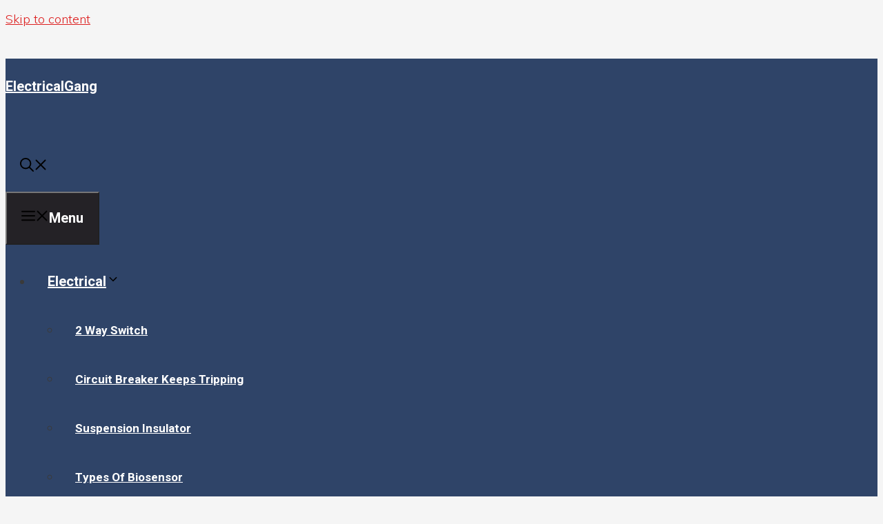

--- FILE ---
content_type: text/html; charset=UTF-8
request_url: https://electricalgang.com/samsung-tv-volume-not-working/
body_size: 28466
content:
<!DOCTYPE html>
<html lang="en-US" prefix="og: https://ogp.me/ns#">
<head>
	<meta charset="UTF-8">
	<meta name="viewport" content="width=device-width, initial-scale=1">
<!-- Search Engine Optimization by Rank Math - https://rankmath.com/ -->
<title>Samsung TV Volume Not Working? | Here&#039;s How to Fix It</title>
<meta name="description" content="Volume has stopped working on your Samsung TV; then there is no need to worry. For this, you need to reset the smart hub of the TV."/>
<meta name="robots" content="follow, index, max-snippet:-1, max-video-preview:-1, max-image-preview:large"/>
<link rel="canonical" href="https://electricalgang.com/samsung-tv-volume-not-working/" />
<meta property="og:locale" content="en_US" />
<meta property="og:type" content="article" />
<meta property="og:title" content="Samsung TV Volume Not Working? | Here&#039;s How to Fix It" />
<meta property="og:description" content="Volume has stopped working on your Samsung TV; then there is no need to worry. For this, you need to reset the smart hub of the TV." />
<meta property="og:url" content="https://electricalgang.com/samsung-tv-volume-not-working/" />
<meta property="og:site_name" content="ElectricalGang" />
<meta property="article:section" content="Repair Guide" />
<meta property="og:image" content="https://electricalgang.com/wp-content/uploads/2021/11/Samsung-TV-VolumeSound-Not-Working-FIXED-1024x576.png" />
<meta property="og:image:secure_url" content="https://electricalgang.com/wp-content/uploads/2021/11/Samsung-TV-VolumeSound-Not-Working-FIXED-1024x576.png" />
<meta property="og:image:width" content="937" />
<meta property="og:image:height" content="527" />
<meta property="og:image:alt" content="Samsung TV Volume/Sound Not Working: FIXED" />
<meta property="og:image:type" content="image/png" />
<meta property="article:published_time" content="2025-09-06T07:10:10+05:30" />
<meta name="twitter:card" content="summary_large_image" />
<meta name="twitter:title" content="Samsung TV Volume Not Working? | Here&#039;s How to Fix It" />
<meta name="twitter:description" content="Volume has stopped working on your Samsung TV; then there is no need to worry. For this, you need to reset the smart hub of the TV." />
<meta name="twitter:image" content="https://electricalgang.com/wp-content/uploads/2021/11/Samsung-TV-VolumeSound-Not-Working-FIXED-1024x576.png" />
<script type="application/ld+json" class="rank-math-schema">{"@context":"https://schema.org","@graph":[{"@type":["Person","Organization"],"@id":"https://electricalgang.com/#person","name":"ElectricalGang"},{"@type":"WebSite","@id":"https://electricalgang.com/#website","url":"https://electricalgang.com","name":"ElectricalGang","publisher":{"@id":"https://electricalgang.com/#person"},"inLanguage":"en-US"},{"@type":"ImageObject","@id":"https://electricalgang.com/wp-content/uploads/2021/11/Samsung-TV-VolumeSound-Not-Working-FIXED.png","url":"https://electricalgang.com/wp-content/uploads/2021/11/Samsung-TV-VolumeSound-Not-Working-FIXED.png","width":"2240","height":"1260","caption":"Samsung TV Volume/Sound Not Working: FIXED","inLanguage":"en-US"},{"@type":"BreadcrumbList","@id":"https://electricalgang.com/samsung-tv-volume-not-working/#breadcrumb","itemListElement":[{"@type":"ListItem","position":"1","item":{"@id":"https://electricalgang.com","name":"Home"}},{"@type":"ListItem","position":"2","item":{"@id":"https://electricalgang.com/samsung-tv-volume-not-working/","name":"Samsung TV Volume Not Working? | Here&#8217;s How to Fix It"}}]},{"@type":"WebPage","@id":"https://electricalgang.com/samsung-tv-volume-not-working/#webpage","url":"https://electricalgang.com/samsung-tv-volume-not-working/","name":"Samsung TV Volume Not Working? | Here&#039;s How to Fix It","datePublished":"2025-09-06T07:10:10+05:30","dateModified":"2025-09-06T07:10:10+05:30","isPartOf":{"@id":"https://electricalgang.com/#website"},"primaryImageOfPage":{"@id":"https://electricalgang.com/wp-content/uploads/2021/11/Samsung-TV-VolumeSound-Not-Working-FIXED.png"},"inLanguage":"en-US","breadcrumb":{"@id":"https://electricalgang.com/samsung-tv-volume-not-working/#breadcrumb"}},{"@type":"Person","@id":"https://electricalgang.com/samsung-tv-volume-not-working/#author","name":"Andrew Strohm","image":{"@type":"ImageObject","@id":"https://secure.gravatar.com/avatar/3b9e81f4442ce594464f04688f5f0ce85a899880c9b63f75bc0e79cb6c58fa24?s=96&amp;d=mm&amp;r=g","url":"https://secure.gravatar.com/avatar/3b9e81f4442ce594464f04688f5f0ce85a899880c9b63f75bc0e79cb6c58fa24?s=96&amp;d=mm&amp;r=g","caption":"Andrew Strohm","inLanguage":"en-US"}},{"@type":"BlogPosting","headline":"Samsung TV Volume Not Working? | Here&#039;s How to Fix It","keywords":"Samsung TV Volume Not Working","datePublished":"2025-09-06T07:10:10+05:30","dateModified":"2025-09-06T07:10:10+05:30","author":{"@id":"https://electricalgang.com/samsung-tv-volume-not-working/#author","name":"Andrew Strohm"},"publisher":{"@id":"https://electricalgang.com/#person"},"description":"Volume has stopped working on your Samsung TV; then there is no need to worry. For this, you need to reset the smart hub of the TV.","name":"Samsung TV Volume Not Working? | Here&#039;s How to Fix It","@id":"https://electricalgang.com/samsung-tv-volume-not-working/#richSnippet","isPartOf":{"@id":"https://electricalgang.com/samsung-tv-volume-not-working/#webpage"},"image":{"@id":"https://electricalgang.com/wp-content/uploads/2021/11/Samsung-TV-VolumeSound-Not-Working-FIXED.png"},"inLanguage":"en-US","mainEntityOfPage":{"@id":"https://electricalgang.com/samsung-tv-volume-not-working/#webpage"}}]}</script>
<!-- /Rank Math WordPress SEO plugin -->

<link rel='dns-prefetch' href='//scripts.mediavine.com' />
<link href='https://fonts.gstatic.com' crossorigin rel='preconnect' />
<link href='https://fonts.googleapis.com' crossorigin rel='preconnect' />
<link rel="alternate" type="application/rss+xml" title="ElectricalGang &raquo; Feed" href="https://electricalgang.com/feed/" />
<link rel="alternate" type="application/rss+xml" title="ElectricalGang &raquo; Comments Feed" href="https://electricalgang.com/comments/feed/" />
<link rel="alternate" type="application/rss+xml" title="ElectricalGang &raquo; Samsung TV Volume Not Working? | Here&#8217;s How to Fix It Comments Feed" href="https://electricalgang.com/samsung-tv-volume-not-working/feed/" />
<link rel="alternate" title="oEmbed (JSON)" type="application/json+oembed" href="https://electricalgang.com/wp-json/oembed/1.0/embed?url=https%3A%2F%2Felectricalgang.com%2Fsamsung-tv-volume-not-working%2F" />
<link rel="alternate" title="oEmbed (XML)" type="text/xml+oembed" href="https://electricalgang.com/wp-json/oembed/1.0/embed?url=https%3A%2F%2Felectricalgang.com%2Fsamsung-tv-volume-not-working%2F&#038;format=xml" />
<style id='wp-img-auto-sizes-contain-inline-css'>
img:is([sizes=auto i],[sizes^="auto," i]){contain-intrinsic-size:3000px 1500px}
/*# sourceURL=wp-img-auto-sizes-contain-inline-css */
</style>

<link rel='stylesheet' id='generate-fonts-css' href='//fonts.googleapis.com/css?family=Muli:200,200italic,300,300italic,regular,italic,600,600italic,700,700italic,800,800italic,900,900italic|Heebo:100,300,regular,500,700,800,900' media='all' />
<style id='wp-emoji-styles-inline-css'>

	img.wp-smiley, img.emoji {
		display: inline !important;
		border: none !important;
		box-shadow: none !important;
		height: 1em !important;
		width: 1em !important;
		margin: 0 0.07em !important;
		vertical-align: -0.1em !important;
		background: none !important;
		padding: 0 !important;
	}
/*# sourceURL=wp-emoji-styles-inline-css */
</style>
<link rel='stylesheet' id='wp-block-library-css' href='https://electricalgang.com/wp-includes/css/dist/block-library/style.min.css?ver=6.9' media='all' />
<style id='global-styles-inline-css'>
:root{--wp--preset--aspect-ratio--square: 1;--wp--preset--aspect-ratio--4-3: 4/3;--wp--preset--aspect-ratio--3-4: 3/4;--wp--preset--aspect-ratio--3-2: 3/2;--wp--preset--aspect-ratio--2-3: 2/3;--wp--preset--aspect-ratio--16-9: 16/9;--wp--preset--aspect-ratio--9-16: 9/16;--wp--preset--color--black: #000000;--wp--preset--color--cyan-bluish-gray: #abb8c3;--wp--preset--color--white: #ffffff;--wp--preset--color--pale-pink: #f78da7;--wp--preset--color--vivid-red: #cf2e2e;--wp--preset--color--luminous-vivid-orange: #ff6900;--wp--preset--color--luminous-vivid-amber: #fcb900;--wp--preset--color--light-green-cyan: #7bdcb5;--wp--preset--color--vivid-green-cyan: #00d084;--wp--preset--color--pale-cyan-blue: #8ed1fc;--wp--preset--color--vivid-cyan-blue: #0693e3;--wp--preset--color--vivid-purple: #9b51e0;--wp--preset--color--contrast: var(--contrast);--wp--preset--color--contrast-2: var(--contrast-2);--wp--preset--color--contrast-3: var(--contrast-3);--wp--preset--color--base: var(--base);--wp--preset--color--base-2: var(--base-2);--wp--preset--color--base-3: var(--base-3);--wp--preset--color--accent: var(--accent);--wp--preset--gradient--vivid-cyan-blue-to-vivid-purple: linear-gradient(135deg,rgb(6,147,227) 0%,rgb(155,81,224) 100%);--wp--preset--gradient--light-green-cyan-to-vivid-green-cyan: linear-gradient(135deg,rgb(122,220,180) 0%,rgb(0,208,130) 100%);--wp--preset--gradient--luminous-vivid-amber-to-luminous-vivid-orange: linear-gradient(135deg,rgb(252,185,0) 0%,rgb(255,105,0) 100%);--wp--preset--gradient--luminous-vivid-orange-to-vivid-red: linear-gradient(135deg,rgb(255,105,0) 0%,rgb(207,46,46) 100%);--wp--preset--gradient--very-light-gray-to-cyan-bluish-gray: linear-gradient(135deg,rgb(238,238,238) 0%,rgb(169,184,195) 100%);--wp--preset--gradient--cool-to-warm-spectrum: linear-gradient(135deg,rgb(74,234,220) 0%,rgb(151,120,209) 20%,rgb(207,42,186) 40%,rgb(238,44,130) 60%,rgb(251,105,98) 80%,rgb(254,248,76) 100%);--wp--preset--gradient--blush-light-purple: linear-gradient(135deg,rgb(255,206,236) 0%,rgb(152,150,240) 100%);--wp--preset--gradient--blush-bordeaux: linear-gradient(135deg,rgb(254,205,165) 0%,rgb(254,45,45) 50%,rgb(107,0,62) 100%);--wp--preset--gradient--luminous-dusk: linear-gradient(135deg,rgb(255,203,112) 0%,rgb(199,81,192) 50%,rgb(65,88,208) 100%);--wp--preset--gradient--pale-ocean: linear-gradient(135deg,rgb(255,245,203) 0%,rgb(182,227,212) 50%,rgb(51,167,181) 100%);--wp--preset--gradient--electric-grass: linear-gradient(135deg,rgb(202,248,128) 0%,rgb(113,206,126) 100%);--wp--preset--gradient--midnight: linear-gradient(135deg,rgb(2,3,129) 0%,rgb(40,116,252) 100%);--wp--preset--font-size--small: 13px;--wp--preset--font-size--medium: 20px;--wp--preset--font-size--large: 36px;--wp--preset--font-size--x-large: 42px;--wp--preset--spacing--20: 0.44rem;--wp--preset--spacing--30: 0.67rem;--wp--preset--spacing--40: 1rem;--wp--preset--spacing--50: 1.5rem;--wp--preset--spacing--60: 2.25rem;--wp--preset--spacing--70: 3.38rem;--wp--preset--spacing--80: 5.06rem;--wp--preset--shadow--natural: 6px 6px 9px rgba(0, 0, 0, 0.2);--wp--preset--shadow--deep: 12px 12px 50px rgba(0, 0, 0, 0.4);--wp--preset--shadow--sharp: 6px 6px 0px rgba(0, 0, 0, 0.2);--wp--preset--shadow--outlined: 6px 6px 0px -3px rgb(255, 255, 255), 6px 6px rgb(0, 0, 0);--wp--preset--shadow--crisp: 6px 6px 0px rgb(0, 0, 0);}:where(.is-layout-flex){gap: 0.5em;}:where(.is-layout-grid){gap: 0.5em;}body .is-layout-flex{display: flex;}.is-layout-flex{flex-wrap: wrap;align-items: center;}.is-layout-flex > :is(*, div){margin: 0;}body .is-layout-grid{display: grid;}.is-layout-grid > :is(*, div){margin: 0;}:where(.wp-block-columns.is-layout-flex){gap: 2em;}:where(.wp-block-columns.is-layout-grid){gap: 2em;}:where(.wp-block-post-template.is-layout-flex){gap: 1.25em;}:where(.wp-block-post-template.is-layout-grid){gap: 1.25em;}.has-black-color{color: var(--wp--preset--color--black) !important;}.has-cyan-bluish-gray-color{color: var(--wp--preset--color--cyan-bluish-gray) !important;}.has-white-color{color: var(--wp--preset--color--white) !important;}.has-pale-pink-color{color: var(--wp--preset--color--pale-pink) !important;}.has-vivid-red-color{color: var(--wp--preset--color--vivid-red) !important;}.has-luminous-vivid-orange-color{color: var(--wp--preset--color--luminous-vivid-orange) !important;}.has-luminous-vivid-amber-color{color: var(--wp--preset--color--luminous-vivid-amber) !important;}.has-light-green-cyan-color{color: var(--wp--preset--color--light-green-cyan) !important;}.has-vivid-green-cyan-color{color: var(--wp--preset--color--vivid-green-cyan) !important;}.has-pale-cyan-blue-color{color: var(--wp--preset--color--pale-cyan-blue) !important;}.has-vivid-cyan-blue-color{color: var(--wp--preset--color--vivid-cyan-blue) !important;}.has-vivid-purple-color{color: var(--wp--preset--color--vivid-purple) !important;}.has-black-background-color{background-color: var(--wp--preset--color--black) !important;}.has-cyan-bluish-gray-background-color{background-color: var(--wp--preset--color--cyan-bluish-gray) !important;}.has-white-background-color{background-color: var(--wp--preset--color--white) !important;}.has-pale-pink-background-color{background-color: var(--wp--preset--color--pale-pink) !important;}.has-vivid-red-background-color{background-color: var(--wp--preset--color--vivid-red) !important;}.has-luminous-vivid-orange-background-color{background-color: var(--wp--preset--color--luminous-vivid-orange) !important;}.has-luminous-vivid-amber-background-color{background-color: var(--wp--preset--color--luminous-vivid-amber) !important;}.has-light-green-cyan-background-color{background-color: var(--wp--preset--color--light-green-cyan) !important;}.has-vivid-green-cyan-background-color{background-color: var(--wp--preset--color--vivid-green-cyan) !important;}.has-pale-cyan-blue-background-color{background-color: var(--wp--preset--color--pale-cyan-blue) !important;}.has-vivid-cyan-blue-background-color{background-color: var(--wp--preset--color--vivid-cyan-blue) !important;}.has-vivid-purple-background-color{background-color: var(--wp--preset--color--vivid-purple) !important;}.has-black-border-color{border-color: var(--wp--preset--color--black) !important;}.has-cyan-bluish-gray-border-color{border-color: var(--wp--preset--color--cyan-bluish-gray) !important;}.has-white-border-color{border-color: var(--wp--preset--color--white) !important;}.has-pale-pink-border-color{border-color: var(--wp--preset--color--pale-pink) !important;}.has-vivid-red-border-color{border-color: var(--wp--preset--color--vivid-red) !important;}.has-luminous-vivid-orange-border-color{border-color: var(--wp--preset--color--luminous-vivid-orange) !important;}.has-luminous-vivid-amber-border-color{border-color: var(--wp--preset--color--luminous-vivid-amber) !important;}.has-light-green-cyan-border-color{border-color: var(--wp--preset--color--light-green-cyan) !important;}.has-vivid-green-cyan-border-color{border-color: var(--wp--preset--color--vivid-green-cyan) !important;}.has-pale-cyan-blue-border-color{border-color: var(--wp--preset--color--pale-cyan-blue) !important;}.has-vivid-cyan-blue-border-color{border-color: var(--wp--preset--color--vivid-cyan-blue) !important;}.has-vivid-purple-border-color{border-color: var(--wp--preset--color--vivid-purple) !important;}.has-vivid-cyan-blue-to-vivid-purple-gradient-background{background: var(--wp--preset--gradient--vivid-cyan-blue-to-vivid-purple) !important;}.has-light-green-cyan-to-vivid-green-cyan-gradient-background{background: var(--wp--preset--gradient--light-green-cyan-to-vivid-green-cyan) !important;}.has-luminous-vivid-amber-to-luminous-vivid-orange-gradient-background{background: var(--wp--preset--gradient--luminous-vivid-amber-to-luminous-vivid-orange) !important;}.has-luminous-vivid-orange-to-vivid-red-gradient-background{background: var(--wp--preset--gradient--luminous-vivid-orange-to-vivid-red) !important;}.has-very-light-gray-to-cyan-bluish-gray-gradient-background{background: var(--wp--preset--gradient--very-light-gray-to-cyan-bluish-gray) !important;}.has-cool-to-warm-spectrum-gradient-background{background: var(--wp--preset--gradient--cool-to-warm-spectrum) !important;}.has-blush-light-purple-gradient-background{background: var(--wp--preset--gradient--blush-light-purple) !important;}.has-blush-bordeaux-gradient-background{background: var(--wp--preset--gradient--blush-bordeaux) !important;}.has-luminous-dusk-gradient-background{background: var(--wp--preset--gradient--luminous-dusk) !important;}.has-pale-ocean-gradient-background{background: var(--wp--preset--gradient--pale-ocean) !important;}.has-electric-grass-gradient-background{background: var(--wp--preset--gradient--electric-grass) !important;}.has-midnight-gradient-background{background: var(--wp--preset--gradient--midnight) !important;}.has-small-font-size{font-size: var(--wp--preset--font-size--small) !important;}.has-medium-font-size{font-size: var(--wp--preset--font-size--medium) !important;}.has-large-font-size{font-size: var(--wp--preset--font-size--large) !important;}.has-x-large-font-size{font-size: var(--wp--preset--font-size--x-large) !important;}
/*# sourceURL=global-styles-inline-css */
</style>

<style id='classic-theme-styles-inline-css'>
/*! This file is auto-generated */
.wp-block-button__link{color:#fff;background-color:#32373c;border-radius:9999px;box-shadow:none;text-decoration:none;padding:calc(.667em + 2px) calc(1.333em + 2px);font-size:1.125em}.wp-block-file__button{background:#32373c;color:#fff;text-decoration:none}
/*# sourceURL=/wp-includes/css/classic-themes.min.css */
</style>
<link rel='stylesheet' id='ez-toc-css' href='https://electricalgang.com/wp-content/plugins/easy-table-of-contents/assets/css/screen.min.css?ver=2.0.80' media='all' />
<style id='ez-toc-inline-css'>
div#ez-toc-container .ez-toc-title {font-size: 120%;}div#ez-toc-container .ez-toc-title {font-weight: 500;}div#ez-toc-container ul li , div#ez-toc-container ul li a {font-size: 95%;}div#ez-toc-container ul li , div#ez-toc-container ul li a {font-weight: 500;}div#ez-toc-container nav ul ul li {font-size: 90%;}.ez-toc-box-title {font-weight: bold; margin-bottom: 10px; text-align: center; text-transform: uppercase; letter-spacing: 1px; color: #666; padding-bottom: 5px;position:absolute;top:-4%;left:5%;background-color: inherit;transition: top 0.3s ease;}.ez-toc-box-title.toc-closed {top:-25%;}
/*# sourceURL=ez-toc-inline-css */
</style>
<link rel='stylesheet' id='generate-style-css' href='https://electricalgang.com/wp-content/themes/generatepress/assets/css/all.min.css?ver=3.6.0' media='all' />
<style id='generate-style-inline-css'>
body{background-color:#f5f5f5;color:#3a3a3a;}a{color:#dd1f1f;}a:hover, a:focus, a:active{color:#e12d2d;}body .grid-container{max-width:1250px;}.wp-block-group__inner-container{max-width:1250px;margin-left:auto;margin-right:auto;}@media (max-width: 1140px) and (min-width: 769px){.inside-header{display:flex;flex-direction:column;align-items:center;}.site-logo, .site-branding{margin-bottom:1.5em;}#site-navigation{margin:0 auto;}.header-widget{margin-top:1.5em;}}.navigation-search{position:absolute;left:-99999px;pointer-events:none;visibility:hidden;z-index:20;width:100%;top:0;transition:opacity 100ms ease-in-out;opacity:0;}.navigation-search.nav-search-active{left:0;right:0;pointer-events:auto;visibility:visible;opacity:1;}.navigation-search input[type="search"]{outline:0;border:0;vertical-align:bottom;line-height:1;opacity:0.9;width:100%;z-index:20;border-radius:0;-webkit-appearance:none;height:60px;}.navigation-search input::-ms-clear{display:none;width:0;height:0;}.navigation-search input::-ms-reveal{display:none;width:0;height:0;}.navigation-search input::-webkit-search-decoration, .navigation-search input::-webkit-search-cancel-button, .navigation-search input::-webkit-search-results-button, .navigation-search input::-webkit-search-results-decoration{display:none;}.main-navigation li.search-item{z-index:21;}li.search-item.active{transition:opacity 100ms ease-in-out;}.nav-left-sidebar .main-navigation li.search-item.active,.nav-right-sidebar .main-navigation li.search-item.active{width:auto;display:inline-block;float:right;}.gen-sidebar-nav .navigation-search{top:auto;bottom:0;}:root{--contrast:#212121;--contrast-2:#2f4468;--contrast-3:#878787;--base:#fafafa;--base-2:#f7f8f9;--base-3:#ffffff;--accent:#242226;}:root .has-contrast-color{color:var(--contrast);}:root .has-contrast-background-color{background-color:var(--contrast);}:root .has-contrast-2-color{color:var(--contrast-2);}:root .has-contrast-2-background-color{background-color:var(--contrast-2);}:root .has-contrast-3-color{color:var(--contrast-3);}:root .has-contrast-3-background-color{background-color:var(--contrast-3);}:root .has-base-color{color:var(--base);}:root .has-base-background-color{background-color:var(--base);}:root .has-base-2-color{color:var(--base-2);}:root .has-base-2-background-color{background-color:var(--base-2);}:root .has-base-3-color{color:var(--base-3);}:root .has-base-3-background-color{background-color:var(--base-3);}:root .has-accent-color{color:var(--accent);}:root .has-accent-background-color{background-color:var(--accent);}body, button, input, select, textarea{font-family:"Muli", sans-serif;font-weight:300;font-size:18px;}body{line-height:2.2;}p{margin-bottom:1.2em;}.entry-content > [class*="wp-block-"]:not(:last-child):not(.wp-block-heading){margin-bottom:1.2em;}.main-title{font-family:"Heebo", sans-serif;font-size:38px;}.main-navigation a, .menu-toggle{font-family:"Heebo", sans-serif;font-weight:bold;text-transform:capitalize;font-size:20px;}.main-navigation .main-nav ul ul li a{font-size:17px;}.widget-title{font-family:Georgia, Times New Roman, Times, serif;font-weight:300;font-size:25px;margin-bottom:34px;}.sidebar .widget, .footer-widgets .widget{font-size:17px;}button:not(.menu-toggle),html input[type="button"],input[type="reset"],input[type="submit"],.button,.wp-block-button .wp-block-button__link{font-family:"Heebo", sans-serif;font-weight:bold;font-size:16px;}h1{font-family:"Muli", sans-serif;font-weight:bold;font-size:40px;}h2{font-family:"Muli", sans-serif;font-weight:bold;font-size:30px;}h3{font-size:23px;}h4{font-size:inherit;}h5{font-size:inherit;}.site-info{font-family:Georgia, Times New Roman, Times, serif;font-size:17px;}@media (max-width:768px){.main-title{font-size:20px;}h1{font-size:30px;}h2{font-size:25px;}}.top-bar{background-color:#636363;color:var(--accent);}.top-bar a{color:#ffffff;}.top-bar a:hover{color:#d40a0a;}.site-header{background-color:#f5f5f5;color:#bd456c;}.site-header a{color:var(--accent-2);}.site-header a:hover{color:#c41818;}.main-title a,.main-title a:hover{color:#ffffff;}.site-description{color:#757575;}.main-navigation,.main-navigation ul ul{background-color:var(--contrast-2);}.main-navigation .main-nav ul li a, .main-navigation .menu-toggle, .main-navigation .menu-bar-items{color:#ffffff;}.main-navigation .main-nav ul li:not([class*="current-menu-"]):hover > a, .main-navigation .main-nav ul li:not([class*="current-menu-"]):focus > a, .main-navigation .main-nav ul li.sfHover:not([class*="current-menu-"]) > a, .main-navigation .menu-bar-item:hover > a, .main-navigation .menu-bar-item.sfHover > a{color:#ffffff;background-color:var(--accent-hover);}button.menu-toggle:hover,button.menu-toggle:focus,.main-navigation .mobile-bar-items a,.main-navigation .mobile-bar-items a:hover,.main-navigation .mobile-bar-items a:focus{color:#ffffff;}.main-navigation .main-nav ul li[class*="current-menu-"] > a{color:#ffffff;background-color:var(--contrast);}.navigation-search input[type="search"],.navigation-search input[type="search"]:active, .navigation-search input[type="search"]:focus, .main-navigation .main-nav ul li.search-item.active > a, .main-navigation .menu-bar-items .search-item.active > a{color:var(--base);background-color:var(--contrast);opacity:1;}.main-navigation ul ul{background-color:var(--contrast-2);}.main-navigation .main-nav ul ul li a{color:#ffffff;}.main-navigation .main-nav ul ul li:not([class*="current-menu-"]):hover > a,.main-navigation .main-nav ul ul li:not([class*="current-menu-"]):focus > a, .main-navigation .main-nav ul ul li.sfHover:not([class*="current-menu-"]) > a{background-color:#d66565;}.main-navigation .main-nav ul ul li[class*="current-menu-"] > a{background-color:var(--base);}.separate-containers .inside-article, .separate-containers .comments-area, .separate-containers .page-header, .one-container .container, .separate-containers .paging-navigation, .inside-page-header{color:#000214;background-color:#ffffff;}.inside-article a,.paging-navigation a,.comments-area a,.page-header a{color:#FF0000;}.inside-article a:hover,.paging-navigation a:hover,.comments-area a:hover,.page-header a:hover{color:#2626c9;}.entry-title a{color:var(--contrast-2);}.entry-title a:hover{color:var(--contrast);}.entry-meta{color:var(--contrast-3);}.entry-meta a{color:#595959;}.entry-meta a:hover{color:#1e73be;}.sidebar .widget{background-color:#ffffff;}.sidebar .widget a{color:var(--contrast-2);}.sidebar .widget a:hover{color:#df3f15;}.sidebar .widget .widget-title{color:#000000;}.footer-widgets{color:var(--base-3);background-color:var(--accent);}.footer-widgets a{color:var(--base);}.footer-widgets a:hover{color:#cb512c;}.footer-widgets .widget-title{color:var(--base-2);}.site-info{color:#ffffff;background-color:#222222;}.site-info a{color:#ffffff;}.site-info a:hover{color:#e0531f;}.footer-bar .widget_nav_menu .current-menu-item a{color:#e0531f;}input[type="text"],input[type="email"],input[type="url"],input[type="password"],input[type="search"],input[type="tel"],input[type="number"],textarea,select{color:#666666;background-color:#fafafa;border-color:#cccccc;}input[type="text"]:focus,input[type="email"]:focus,input[type="url"]:focus,input[type="password"]:focus,input[type="search"]:focus,input[type="tel"]:focus,input[type="number"]:focus,textarea:focus,select:focus{color:#666666;background-color:#ffffff;border-color:#bfbfbf;}button,html input[type="button"],input[type="reset"],input[type="submit"],a.button,a.wp-block-button__link:not(.has-background){color:#ffffff;background-color:var(--accent);}button:hover,html input[type="button"]:hover,input[type="reset"]:hover,input[type="submit"]:hover,a.button:hover,button:focus,html input[type="button"]:focus,input[type="reset"]:focus,input[type="submit"]:focus,a.button:focus,a.wp-block-button__link:not(.has-background):active,a.wp-block-button__link:not(.has-background):focus,a.wp-block-button__link:not(.has-background):hover{color:#ffffff;background-color:#1d4da0;}a.generate-back-to-top{background-color:rgba( 0,0,0,0.4 );color:#ffffff;}a.generate-back-to-top:hover,a.generate-back-to-top:focus{background-color:rgba( 0,0,0,0.6 );color:#ffffff;}:root{--gp-search-modal-bg-color:var(--base-3);--gp-search-modal-text-color:var(--contrast);--gp-search-modal-overlay-bg-color:rgba(0,0,0,0.2);}@media (max-width: 768px){.main-navigation .menu-bar-item:hover > a, .main-navigation .menu-bar-item.sfHover > a{background:none;color:#ffffff;}}.inside-top-bar{padding:10px;}.separate-containers .inside-article, .separate-containers .comments-area, .separate-containers .page-header, .separate-containers .paging-navigation, .one-container .site-content, .inside-page-header{padding:25px 40px 40px 25px;}.site-main .wp-block-group__inner-container{padding:25px 40px 40px 25px;}.entry-content .alignwide, body:not(.no-sidebar) .entry-content .alignfull{margin-left:-25px;width:calc(100% + 65px);max-width:calc(100% + 65px);}.container.grid-container{max-width:1315px;}.one-container.left-sidebar .site-main,.one-container.both-left .site-main{margin-left:25px;}.one-container.both-sidebars .site-main{margin:0px 40px 0px 25px;}.main-navigation .main-nav ul li a,.menu-toggle,.main-navigation .mobile-bar-items a{padding-left:21px;padding-right:21px;line-height:71px;}.main-navigation .main-nav ul ul li a{padding:9px 21px 9px 21px;}.navigation-search input[type="search"]{height:71px;}.rtl .menu-item-has-children .dropdown-menu-toggle{padding-left:21px;}.menu-item-has-children .dropdown-menu-toggle{padding-right:21px;}.menu-item-has-children ul .dropdown-menu-toggle{padding-top:9px;padding-bottom:9px;margin-top:-9px;}.rtl .main-navigation .main-nav ul li.menu-item-has-children > a{padding-right:21px;}.widget-area .widget{padding:50px;}.site-info{padding:20px;}@media (max-width:768px){.separate-containers .inside-article, .separate-containers .comments-area, .separate-containers .page-header, .separate-containers .paging-navigation, .one-container .site-content, .inside-page-header{padding:30px;}.site-main .wp-block-group__inner-container{padding:30px;}.site-info{padding-right:10px;padding-left:10px;}.entry-content .alignwide, body:not(.no-sidebar) .entry-content .alignfull{margin-left:-30px;width:calc(100% + 60px);max-width:calc(100% + 60px);}}/* End cached CSS */@media (max-width: 768px){.main-navigation .menu-toggle,.main-navigation .mobile-bar-items,.sidebar-nav-mobile:not(#sticky-placeholder){display:block;}.main-navigation ul,.gen-sidebar-nav{display:none;}[class*="nav-float-"] .site-header .inside-header > *{float:none;clear:both;}}
.dynamic-author-image-rounded{border-radius:100%;}.dynamic-featured-image, .dynamic-author-image{vertical-align:middle;}.one-container.blog .dynamic-content-template:not(:last-child), .one-container.archive .dynamic-content-template:not(:last-child){padding-bottom:0px;}.dynamic-entry-excerpt > p:last-child{margin-bottom:0px;}
h1.entry-title{font-weight:bold;}.navigation-branding .main-title{font-weight:bold;text-transform:none;font-size:38px;font-family:"Heebo", sans-serif;}@media (max-width: 768px){.navigation-branding .main-title{font-size:20px;}}
/*# sourceURL=generate-style-inline-css */
</style>
<link rel='stylesheet' id='generate-navigation-branding-css' href='https://electricalgang.com/wp-content/plugins/gp-premium/menu-plus/functions/css/navigation-branding.min.css?ver=2.1.1' media='all' />
<style id='generate-navigation-branding-inline-css'>
.navigation-branding img, .site-logo.mobile-header-logo img{height:71px;width:auto;}.navigation-branding .main-title{line-height:71px;}@media (max-width: 1260px){#site-navigation .navigation-branding, #sticky-navigation .navigation-branding{margin-left:10px;}}@media (max-width: 768px){.main-navigation:not(.slideout-navigation) .main-nav{-ms-flex:0 0 100%;flex:0 0 100%;}.main-navigation:not(.slideout-navigation) .inside-navigation{-ms-flex-wrap:wrap;flex-wrap:wrap;display:-webkit-box;display:-ms-flexbox;display:flex;}.nav-aligned-center .navigation-branding, .nav-aligned-left .navigation-branding{margin-right:auto;}.nav-aligned-center  .main-navigation.has-branding:not(.slideout-navigation) .inside-navigation .main-nav,.nav-aligned-center  .main-navigation.has-sticky-branding.navigation-stick .inside-navigation .main-nav,.nav-aligned-left  .main-navigation.has-branding:not(.slideout-navigation) .inside-navigation .main-nav,.nav-aligned-left  .main-navigation.has-sticky-branding.navigation-stick .inside-navigation .main-nav{margin-right:0px;}}
/*# sourceURL=generate-navigation-branding-inline-css */
</style>
<script async="async" fetchpriority="high" data-noptimize="1" data-cfasync="false" src="https://scripts.mediavine.com/tags/electrical-gang.js?ver=6.9" id="mv-script-wrapper-js"></script>
<script src="https://electricalgang.com/wp-includes/js/jquery/jquery.min.js?ver=3.7.1" id="jquery-core-js"></script>
<script src="https://electricalgang.com/wp-includes/js/jquery/jquery-migrate.min.js?ver=3.4.1" id="jquery-migrate-js"></script>
<link rel="https://api.w.org/" href="https://electricalgang.com/wp-json/" /><link rel="alternate" title="JSON" type="application/json" href="https://electricalgang.com/wp-json/wp/v2/posts/3206" /><link rel="EditURI" type="application/rsd+xml" title="RSD" href="https://electricalgang.com/xmlrpc.php?rsd" />
<meta name="generator" content="WordPress 6.9" />
<link rel='shortlink' href='https://electricalgang.com/?p=3206' />
<link rel="icon" href="https://electricalgang.com/wp-content/uploads/2021/09/cropped-ElectricalGang-3-1-32x32.png" sizes="32x32" />
<link rel="icon" href="https://electricalgang.com/wp-content/uploads/2021/09/cropped-ElectricalGang-3-1-192x192.png" sizes="192x192" />
<link rel="apple-touch-icon" href="https://electricalgang.com/wp-content/uploads/2021/09/cropped-ElectricalGang-3-1-180x180.png" />
<meta name="msapplication-TileImage" content="https://electricalgang.com/wp-content/uploads/2021/09/cropped-ElectricalGang-3-1-270x270.png" />

<!-- BEGIN Analytics Insights v6.3.12 - https://wordpress.org/plugins/analytics-insights/ -->
<script async src="https://www.googletagmanager.com/gtag/js?id=G-NRFD2K4ML3"></script>
<script>
  window.dataLayer = window.dataLayer || [];
  function gtag(){dataLayer.push(arguments);}
  gtag('js', new Date());
  gtag('config', 'G-NRFD2K4ML3');
  if (window.performance) {
    var timeSincePageLoad = Math.round(performance.now());
    gtag('event', 'timing_complete', {
      'name': 'load',
      'value': timeSincePageLoad,
      'event_category': 'JS Dependencies'
    });
  }
</script>
<!-- END Analytics Insights -->
		<style id="wp-custom-css">
			/* GeneratePress Site CSS */ .inside-article,
.sidebar .widget,
.comments-area {
	border-right: 2px solid rgba(0, 0, 0, 0.07);
	border-bottom: 2px solid rgba(0, 0, 0, 0.07);
	box-shadow: 0 0 10px rgba(232, 234, 237, 0.5);
}

/* Featured widget */
.sidebar .widget:first-child,
.sidebar .widget:first-child .widget-title{
	background-color: #83b0de;
	color: #fff;
}
.sidebar .widget:first-child a,
.sidebar .widget:first-child a:hover {
	color: #fff;
}

.separate-containers .page-header {
	background: transparent;
	padding-top: 20px;
	padding-bottom: 20px;
}

.page-header h1 {
	font-size: 1.5em;
}

.button, .wp-block-button .wp-block-button__link {
	padding: 15px 25px;
}

@media (max-width: 768px) {
	.post-image img {
		max-width: 100%;
	}
} /* End GeneratePress Site CSS */
	
}/* Mediavine CSS */
@media only screen and (min-width: 1200px) { 
.content-sidebar .content { 
max-width: calc(100% - 330px); 
} 
.sidebar-primary { 
min-width: 330px !important; 
} 
} 
@media only screen and (max-width: 399px) { 
.site-inner { 
padding-left: 14x !important; 
padding-right: 14px !important; 
} 
} 
@media only screen and (max-width: 359px) { 
.site-inner { 
padding-left: 4px !important; 
padding-right: 4px !important; 
} 
.content > article { 
padding-left: 5px !important; 
padding-right: 5px !important; 
} 
}
/* End of MV CSS */

.author-box {
	padding: 3%;
	padding-bottom: 10px;
	margin-top: 30px;
	font-size: 0.9em;
	background-color: #fff;
	display: -webkit-box;
	display: -ms-flexbox;
	display: flex;
	-webkit-box-align: center;
	-ms-flex-align: center;
	align-items: center;
        box-shadow: 0 9px 28px rgba(0,0,0,0.30), 0 15px 12px rgba(0,0,0,0.22);
}
.author-box .avatar {
	width: 250px;
	height: auto;
	border-radius: 100%;
	margin-right: 30px;
}
h5.author-title {
	margin-bottom: 0.1em;
	font-weight: 600;
}
.author-description {
	line-height: 1.6em
}
.author-links a {
	margin-top: -1.5em;
	font-size: 2em;
	line-height: 2em;
	float: left;
}
@media (max-width: 768px) {
	.author-box {
		padding: 20px;
		padding-bottom: 25px;
		margin-top: 60px;
		flex-direction: column;
		text-align: center;
	}
	.author-box .avatar {
		margin-right: 0;
		width: 100%;
		margin-top: -25px;
	}
	.author-box .avatar img {
		max-width: 100px;
	}
	.author-links a {
		float: none;
		align-self: center;
	}
	.author-description {
		margin-bottom: -0.1em;
	}
}
.entry-content h2 {
	    background: #2f4468;
    padding: 21px;
    color: white;
    border-radius: 6px;
	text-align: center;
}
.entry-content h3 {
    background: #83b0de;
    padding: 21px;
    color: white;
    border-radius: 6px;
    font-weight: bold;
}
/* =========================================
   CJ CANVAS – BODY CSS ISOLATION
   GP THEME BYPASS, OWN CSS ALLOWED
========================================= */

/* STEP 1: BODY SE AANE WALI CSS RESET */
.cj-canvas-isolated {
    all: initial;          /* body / GP CSS yahin ruk jaati hai */
    display: block;
    box-sizing: border-box;
}

/* STEP 2: BASIC CSS WAPAS ON (taaki content dikhe) */
.cj-canvas-isolated,
.cj-canvas-isolated * {
    box-sizing: border-box;
}

/* STEP 3: DEFAULT BASE (aapka control) */
.cj-canvas-isolated {
    font-family: Arial, sans-serif;
    font-size: 16px;
    line-height: 1.6;
    color: #222;
    max-width: 1200px;
    margin: 0 auto;
    padding: 24px;
}

/* STEP 4: HTML KE ANDAR LIKHA CSS 100% APPLY HOGA */
.cj-canvas-isolated style {
    all: unset;
}

/* STEP 5: COMMON ELEMENTS (GP CSS BYPASS) */
.cj-canvas-isolated h1,
.cj-canvas-isolated h2,
.cj-canvas-isolated h3,
.cj-canvas-isolated h4,
.cj-canvas-isolated h5,
.cj-canvas-isolated h6,
.cj-canvas-isolated p,
.cj-canvas-isolated div,
.cj-canvas-isolated span {
    all: unset;
    display: block;
}

/* STEP 6: IMAGES SAFE */
.cj-canvas-isolated img {
    max-width: 100%;
    height: auto;
    display: block;
}

.cj-gp-canvas h2,
.cj-gp-canvas h3 {
    background: none !important;
    padding: 0 !important;
    border-radius: 0 !important;
    text-align: left !important;
	color: inherit !important;
}
		</style>
		<link rel='stylesheet' id='su-shortcodes-css' href='https://electricalgang.com/wp-content/plugins/shortcodes-ultimate/includes/css/shortcodes.css?ver=7.4.8' media='all' />
</head>

<body class="wp-singular post-template-default single single-post postid-3206 single-format-standard wp-embed-responsive wp-theme-generatepress post-image-below-header post-image-aligned-center sticky-menu-no-transition right-sidebar nav-below-header separate-containers fluid-header active-footer-widgets-3 nav-search-enabled nav-aligned-right header-aligned-left dropdown-hover" itemtype="https://schema.org/Blog" itemscope>
	<a class="screen-reader-text skip-link" href="#content" title="Skip to content">Skip to content</a>		<nav class="has-branding main-navigation sub-menu-right" id="site-navigation" aria-label="Primary"  itemtype="https://schema.org/SiteNavigationElement" itemscope>
			<div class="inside-navigation grid-container grid-parent">
				<div class="navigation-branding"><p class="main-title" itemprop="headline">
					<a href="https://electricalgang.com/" rel="home">
						ElectricalGang
					</a>
				</p></div><form method="get" class="search-form navigation-search" action="https://electricalgang.com/">
					<input type="search" class="search-field" value="" name="s" title="Search" />
				</form>		<div class="mobile-bar-items">
						<span class="search-item">
				<a aria-label="Open Search Bar" href="#">
					<span class="gp-icon icon-search"><svg viewBox="0 0 512 512" aria-hidden="true" xmlns="http://www.w3.org/2000/svg" width="1em" height="1em"><path fill-rule="evenodd" clip-rule="evenodd" d="M208 48c-88.366 0-160 71.634-160 160s71.634 160 160 160 160-71.634 160-160S296.366 48 208 48zM0 208C0 93.125 93.125 0 208 0s208 93.125 208 208c0 48.741-16.765 93.566-44.843 129.024l133.826 134.018c9.366 9.379 9.355 24.575-.025 33.941-9.379 9.366-24.575 9.355-33.941-.025L337.238 370.987C301.747 399.167 256.839 416 208 416 93.125 416 0 322.875 0 208z" /></svg><svg viewBox="0 0 512 512" aria-hidden="true" xmlns="http://www.w3.org/2000/svg" width="1em" height="1em"><path d="M71.029 71.029c9.373-9.372 24.569-9.372 33.942 0L256 222.059l151.029-151.03c9.373-9.372 24.569-9.372 33.942 0 9.372 9.373 9.372 24.569 0 33.942L289.941 256l151.03 151.029c9.372 9.373 9.372 24.569 0 33.942-9.373 9.372-24.569 9.372-33.942 0L256 289.941l-151.029 151.03c-9.373 9.372-24.569 9.372-33.942 0-9.372-9.373-9.372-24.569 0-33.942L222.059 256 71.029 104.971c-9.372-9.373-9.372-24.569 0-33.942z" /></svg></span>				</a>
			</span>
		</div>
						<button class="menu-toggle" aria-controls="primary-menu" aria-expanded="false">
					<span class="gp-icon icon-menu-bars"><svg viewBox="0 0 512 512" aria-hidden="true" xmlns="http://www.w3.org/2000/svg" width="1em" height="1em"><path d="M0 96c0-13.255 10.745-24 24-24h464c13.255 0 24 10.745 24 24s-10.745 24-24 24H24c-13.255 0-24-10.745-24-24zm0 160c0-13.255 10.745-24 24-24h464c13.255 0 24 10.745 24 24s-10.745 24-24 24H24c-13.255 0-24-10.745-24-24zm0 160c0-13.255 10.745-24 24-24h464c13.255 0 24 10.745 24 24s-10.745 24-24 24H24c-13.255 0-24-10.745-24-24z" /></svg><svg viewBox="0 0 512 512" aria-hidden="true" xmlns="http://www.w3.org/2000/svg" width="1em" height="1em"><path d="M71.029 71.029c9.373-9.372 24.569-9.372 33.942 0L256 222.059l151.029-151.03c9.373-9.372 24.569-9.372 33.942 0 9.372 9.373 9.372 24.569 0 33.942L289.941 256l151.03 151.029c9.372 9.373 9.372 24.569 0 33.942-9.373 9.372-24.569 9.372-33.942 0L256 289.941l-151.029 151.03c-9.373 9.372-24.569 9.372-33.942 0-9.372-9.373-9.372-24.569 0-33.942L222.059 256 71.029 104.971c-9.372-9.373-9.372-24.569 0-33.942z" /></svg></span><span class="mobile-menu">Menu</span>				</button>
				<div id="primary-menu" class="main-nav"><ul id="menu-electricalgang" class=" menu sf-menu"><li id="menu-item-4313" class="menu-item menu-item-type-taxonomy menu-item-object-category menu-item-has-children menu-item-4313"><a href="https://electricalgang.com/category/electrical/">Electrical<span role="presentation" class="dropdown-menu-toggle"><span class="gp-icon icon-arrow"><svg viewBox="0 0 330 512" aria-hidden="true" xmlns="http://www.w3.org/2000/svg" width="1em" height="1em"><path d="M305.913 197.085c0 2.266-1.133 4.815-2.833 6.514L171.087 335.593c-1.7 1.7-4.249 2.832-6.515 2.832s-4.815-1.133-6.515-2.832L26.064 203.599c-1.7-1.7-2.832-4.248-2.832-6.514s1.132-4.816 2.832-6.515l14.162-14.163c1.7-1.699 3.966-2.832 6.515-2.832 2.266 0 4.815 1.133 6.515 2.832l111.316 111.317 111.316-111.317c1.7-1.699 4.249-2.832 6.515-2.832s4.815 1.133 6.515 2.832l14.162 14.163c1.7 1.7 2.833 4.249 2.833 6.515z" /></svg></span></span></a>
<ul class="sub-menu">
	<li id="menu-item-5097" class="menu-item menu-item-type-custom menu-item-object-custom menu-item-5097"><a href="https://electricalgang.com/2-way-switch/">2 Way Switch</a></li>
	<li id="menu-item-5091" class="menu-item menu-item-type-custom menu-item-object-custom menu-item-5091"><a href="https://electricalgang.com/circuit-breaker-trips-without-load/">Circuit Breaker Keeps Tripping</a></li>
	<li id="menu-item-5093" class="menu-item menu-item-type-custom menu-item-object-custom menu-item-5093"><a href="https://electricalgang.com/suspension-insulator/">Suspension Insulator</a></li>
	<li id="menu-item-5095" class="menu-item menu-item-type-custom menu-item-object-custom menu-item-5095"><a href="https://electricalgang.com/types-of-biosensor/">Types of Biosensor</a></li>
	<li id="menu-item-5094" class="menu-item menu-item-type-custom menu-item-object-custom menu-item-5094"><a href="https://electricalgang.com/types-of-electrical-insulator/">Types of Electrical Insulator</a></li>
	<li id="menu-item-5098" class="menu-item menu-item-type-custom menu-item-object-custom menu-item-5098"><a href="https://electricalgang.com/types-of-electrical-conduits/">Types of Electrical Conduits</a></li>
	<li id="menu-item-5096" class="menu-item menu-item-type-custom menu-item-object-custom menu-item-5096"><a href="https://electricalgang.com/types-of-electric-pole/">Types of Electric Poles</a></li>
	<li id="menu-item-5089" class="menu-item menu-item-type-custom menu-item-object-custom menu-item-5089"><a href="https://electricalgang.com/types-of-substations/">Types of Substations</a></li>
	<li id="menu-item-5090" class="menu-item menu-item-type-custom menu-item-object-custom menu-item-5090"><a href="https://electricalgang.com/types-of-wiring-systems/">Types of Wiring Systems</a></li>
	<li id="menu-item-5092" class="menu-item menu-item-type-custom menu-item-object-custom menu-item-5092"><a href="https://electricalgang.com/what-is-lightning-arresters/">What is Lightning Arresters?</a></li>
</ul>
</li>
<li id="menu-item-4312" class="menu-item menu-item-type-taxonomy menu-item-object-category menu-item-has-children menu-item-4312"><a href="https://electricalgang.com/category/electronic/">Electronic<span role="presentation" class="dropdown-menu-toggle"><span class="gp-icon icon-arrow"><svg viewBox="0 0 330 512" aria-hidden="true" xmlns="http://www.w3.org/2000/svg" width="1em" height="1em"><path d="M305.913 197.085c0 2.266-1.133 4.815-2.833 6.514L171.087 335.593c-1.7 1.7-4.249 2.832-6.515 2.832s-4.815-1.133-6.515-2.832L26.064 203.599c-1.7-1.7-2.832-4.248-2.832-6.514s1.132-4.816 2.832-6.515l14.162-14.163c1.7-1.699 3.966-2.832 6.515-2.832 2.266 0 4.815 1.133 6.515 2.832l111.316 111.317 111.316-111.317c1.7-1.699 4.249-2.832 6.515-2.832s4.815 1.133 6.515 2.832l14.162 14.163c1.7 1.7 2.833 4.249 2.833 6.515z" /></svg></span></span></a>
<ul class="sub-menu">
	<li id="menu-item-5086" class="menu-item menu-item-type-custom menu-item-object-custom menu-item-5086"><a href="https://electricalgang.com/heat-sensor-circuit/">Heat Sensor Circuit</a></li>
	<li id="menu-item-5082" class="menu-item menu-item-type-custom menu-item-object-custom menu-item-5082"><a href="https://electricalgang.com/optical-sensor/">Optical Sensor Basics</a></li>
	<li id="menu-item-5083" class="menu-item menu-item-type-custom menu-item-object-custom menu-item-5083"><a href="https://electricalgang.com/types-of-antennas/">Types of Antennas</a></li>
	<li id="menu-item-5079" class="menu-item menu-item-type-custom menu-item-object-custom menu-item-5079"><a href="https://electricalgang.com/voltage-divider-rule/">Voltage Divider Rule</a></li>
	<li id="menu-item-5087" class="menu-item menu-item-type-custom menu-item-object-custom menu-item-5087"><a href="https://electricalgang.com/types-of-integrated-circuits/">Types of Integrated Circuits</a></li>
	<li id="menu-item-5081" class="menu-item menu-item-type-custom menu-item-object-custom menu-item-5081"><a href="https://electricalgang.com/types-of-processors/">Types of Processors</a></li>
	<li id="menu-item-5088" class="menu-item menu-item-type-custom menu-item-object-custom menu-item-5088"><a href="https://electricalgang.com/types-of-transducer/">Types of Transducer</a></li>
	<li id="menu-item-5085" class="menu-item menu-item-type-custom menu-item-object-custom menu-item-5085"><a href="https://electricalgang.com/types-of-voltage-regulator/">Types of Voltage Regulator</a></li>
	<li id="menu-item-5084" class="menu-item menu-item-type-custom menu-item-object-custom menu-item-5084"><a href="https://electricalgang.com/what-is-motion-sensor/">What is a Motion Sensor?</a></li>
	<li id="menu-item-5080" class="menu-item menu-item-type-custom menu-item-object-custom menu-item-5080"><a href="https://electricalgang.com/varactor-diode/">What is a Varactor Diode?</a></li>
</ul>
</li>
<li id="menu-item-193" class="menu-item menu-item-type-taxonomy menu-item-object-category menu-item-has-children menu-item-193"><a href="https://electricalgang.com/category/motor/">Motor<span role="presentation" class="dropdown-menu-toggle"><span class="gp-icon icon-arrow"><svg viewBox="0 0 330 512" aria-hidden="true" xmlns="http://www.w3.org/2000/svg" width="1em" height="1em"><path d="M305.913 197.085c0 2.266-1.133 4.815-2.833 6.514L171.087 335.593c-1.7 1.7-4.249 2.832-6.515 2.832s-4.815-1.133-6.515-2.832L26.064 203.599c-1.7-1.7-2.832-4.248-2.832-6.514s1.132-4.816 2.832-6.515l14.162-14.163c1.7-1.699 3.966-2.832 6.515-2.832 2.266 0 4.815 1.133 6.515 2.832l111.316 111.317 111.316-111.317c1.7-1.699 4.249-2.832 6.515-2.832s4.815 1.133 6.515 2.832l14.162 14.163c1.7 1.7 2.833 4.249 2.833 6.515z" /></svg></span></span></a>
<ul class="sub-menu">
	<li id="menu-item-5078" class="menu-item menu-item-type-custom menu-item-object-custom menu-item-5078"><a href="https://electricalgang.com/difference-between-ac-motor-and-dc-motor/">AC Motor And DC Motor</a></li>
	<li id="menu-item-5071" class="menu-item menu-item-type-custom menu-item-object-custom menu-item-5071"><a href="https://electricalgang.com/construction-of-stator/">Construction of Stator</a></li>
	<li id="menu-item-5077" class="menu-item menu-item-type-custom menu-item-object-custom menu-item-5077"><a href="https://electricalgang.com/pole-changing-method/">Pole Changing Method</a></li>
	<li id="menu-item-5076" class="menu-item menu-item-type-custom menu-item-object-custom menu-item-5076"><a href="https://electricalgang.com/squirrel-cage-induction-motor/">Squirrel Cage Induction Motor</a></li>
	<li id="menu-item-5070" class="menu-item menu-item-type-custom menu-item-object-custom menu-item-5070"><a href="https://electricalgang.com/types-of-electric-motors/">Types of Electric Motors</a></li>
	<li id="menu-item-5072" class="menu-item menu-item-type-custom menu-item-object-custom menu-item-5072"><a href="https://electricalgang.com/types-of-motor-winding/">Types of Motor Winding</a></li>
	<li id="menu-item-5073" class="menu-item menu-item-type-custom menu-item-object-custom menu-item-5073"><a href="https://electricalgang.com/types-of-stepper-motors/">Types of Stepper Motors</a></li>
	<li id="menu-item-5075" class="menu-item menu-item-type-custom menu-item-object-custom menu-item-5075"><a href="https://electricalgang.com/types-of-induction-motor/">Types of Induction Motor</a></li>
	<li id="menu-item-5074" class="menu-item menu-item-type-custom menu-item-object-custom menu-item-5074"><a href="https://electricalgang.com/tullu-pump/">What Is a Tullu Pump?</a></li>
</ul>
</li>
<li id="menu-item-192" class="menu-item menu-item-type-taxonomy menu-item-object-category menu-item-has-children menu-item-192"><a href="https://electricalgang.com/category/switchgear/">SwitchGear<span role="presentation" class="dropdown-menu-toggle"><span class="gp-icon icon-arrow"><svg viewBox="0 0 330 512" aria-hidden="true" xmlns="http://www.w3.org/2000/svg" width="1em" height="1em"><path d="M305.913 197.085c0 2.266-1.133 4.815-2.833 6.514L171.087 335.593c-1.7 1.7-4.249 2.832-6.515 2.832s-4.815-1.133-6.515-2.832L26.064 203.599c-1.7-1.7-2.832-4.248-2.832-6.514s1.132-4.816 2.832-6.515l14.162-14.163c1.7-1.699 3.966-2.832 6.515-2.832 2.266 0 4.815 1.133 6.515 2.832l111.316 111.317 111.316-111.317c1.7-1.699 4.249-2.832 6.515-2.832s4.815 1.133 6.515 2.832l14.162 14.163c1.7 1.7 2.833 4.249 2.833 6.515z" /></svg></span></span></a>
<ul class="sub-menu">
	<li id="menu-item-5065" class="menu-item menu-item-type-custom menu-item-object-custom menu-item-5065"><a href="https://electricalgang.com/buchholz-relay-in-transformers/">Buchholz Relay in Transformers</a></li>
	<li id="menu-item-5060" class="menu-item menu-item-type-custom menu-item-object-custom menu-item-5060"><a href="https://electricalgang.com/electrical-substation-components/">Electrical Substation Components</a></li>
	<li id="menu-item-5064" class="menu-item menu-item-type-custom menu-item-object-custom menu-item-5064"><a href="https://electricalgang.com/gfci-breaker-wont-reset/">GFCI Breaker Won’t Reset</a></li>
	<li id="menu-item-5068" class="menu-item menu-item-type-custom menu-item-object-custom menu-item-5068"><a href="https://electricalgang.com/difference-between-mcb-and-mccb/">MCB VS MCCB</a></li>
	<li id="menu-item-5069" class="menu-item menu-item-type-custom menu-item-object-custom menu-item-5069"><a href="https://electricalgang.com/oil-circuit-breaker/">Oil Circuit Breaker</a></li>
	<li id="menu-item-5061" class="menu-item menu-item-type-custom menu-item-object-custom menu-item-5061"><a href="https://electricalgang.com/types-of-circuit-breakers/">Types of Circuit Breakers</a></li>
	<li id="menu-item-5062" class="menu-item menu-item-type-custom menu-item-object-custom menu-item-5062"><a href="https://electricalgang.com/what-is-lightning-arresters/">What is Lightning Arresters?</a></li>
	<li id="menu-item-5067" class="menu-item menu-item-type-custom menu-item-object-custom menu-item-5067"><a href="https://electricalgang.com/overload-relay/">What Is an Overload Relay?</a></li>
	<li id="menu-item-5066" class="menu-item menu-item-type-custom menu-item-object-custom menu-item-5066"><a href="https://electricalgang.com/hrc-fuse/">What Is HRC Fuse?</a></li>
	<li id="menu-item-5063" class="menu-item menu-item-type-custom menu-item-object-custom menu-item-5063"><a href="https://electricalgang.com/working-principle-of-contactor/">Working Principle of Contactor</a></li>
</ul>
</li>
<li id="menu-item-4027" class="menu-item menu-item-type-taxonomy menu-item-object-category current-post-ancestor current-menu-parent current-post-parent menu-item-has-children menu-item-4027"><a href="https://electricalgang.com/category/repair-guide/">Repair Guide<span role="presentation" class="dropdown-menu-toggle"><span class="gp-icon icon-arrow"><svg viewBox="0 0 330 512" aria-hidden="true" xmlns="http://www.w3.org/2000/svg" width="1em" height="1em"><path d="M305.913 197.085c0 2.266-1.133 4.815-2.833 6.514L171.087 335.593c-1.7 1.7-4.249 2.832-6.515 2.832s-4.815-1.133-6.515-2.832L26.064 203.599c-1.7-1.7-2.832-4.248-2.832-6.514s1.132-4.816 2.832-6.515l14.162-14.163c1.7-1.699 3.966-2.832 6.515-2.832 2.266 0 4.815 1.133 6.515 2.832l111.316 111.317 111.316-111.317c1.7-1.699 4.249-2.832 6.515-2.832s4.815 1.133 6.515 2.832l14.162 14.163c1.7 1.7 2.833 4.249 2.833 6.515z" /></svg></span></span></a>
<ul class="sub-menu">
	<li id="menu-item-5050" class="menu-item menu-item-type-custom menu-item-object-custom menu-item-5050"><a href="https://electricalgang.com/espn-plus-not-working/">ESPN Plus Not Working</a></li>
	<li id="menu-item-5042" class="menu-item menu-item-type-custom menu-item-object-custom menu-item-5042"><a href="https://electricalgang.com/roku-green-screen/">Fix Roku Green Screen</a></li>
	<li id="menu-item-5046" class="menu-item menu-item-type-custom menu-item-object-custom menu-item-5046"><a href="https://electricalgang.com/hulu-black-screen-issue/">FIx Hulu Black Screen</a></li>
	<li id="menu-item-5043" class="menu-item menu-item-type-custom menu-item-object-custom menu-item-5043"><a href="https://electricalgang.com/roku-apps-not-working/">Roku Apps Not Working</a></li>
	<li id="menu-item-5044" class="menu-item menu-item-type-custom menu-item-object-custom menu-item-5044"><a href="https://electricalgang.com/5-things-nobody-told-you-about-hbo-max-keeps-crashing/">HBO Max Keeps Crashing</a></li>
	<li id="menu-item-5048" class="menu-item menu-item-type-custom menu-item-object-custom menu-item-5048"><a href="https://electricalgang.com/why-my-fios-remote-not-working/">Fios Remote Not Working</a></li>
	<li id="menu-item-5047" class="menu-item menu-item-type-custom menu-item-object-custom menu-item-5047"><a href="https://electricalgang.com/vizio-tv-keeps-turning-off/">Vizio TV Keeps Turning Off</a></li>
	<li id="menu-item-5041" class="menu-item menu-item-type-custom menu-item-object-custom menu-item-5041"><a href="https://electricalgang.com/how-to-fix-directv-remote-volume/">DIRECTV Remote Volume Not Working</a></li>
	<li id="menu-item-5045" class="menu-item menu-item-type-custom menu-item-object-custom menu-item-5045"><a href="https://electricalgang.com/hulu-app-not-working-on-samsung-tv/">Hulu App Not Working on Samsung TV</a></li>
	<li id="menu-item-5049" class="menu-item menu-item-type-custom menu-item-object-custom menu-item-5049"><a href="https://electricalgang.com/disney-plus-keeps-changing-language/">Disney Plus Keeps Changing Language</a></li>
</ul>
</li>
<li class="search-item menu-item-align-right"><a aria-label="Open Search Bar" href="#"><span class="gp-icon icon-search"><svg viewBox="0 0 512 512" aria-hidden="true" xmlns="http://www.w3.org/2000/svg" width="1em" height="1em"><path fill-rule="evenodd" clip-rule="evenodd" d="M208 48c-88.366 0-160 71.634-160 160s71.634 160 160 160 160-71.634 160-160S296.366 48 208 48zM0 208C0 93.125 93.125 0 208 0s208 93.125 208 208c0 48.741-16.765 93.566-44.843 129.024l133.826 134.018c9.366 9.379 9.355 24.575-.025 33.941-9.379 9.366-24.575 9.355-33.941-.025L337.238 370.987C301.747 399.167 256.839 416 208 416 93.125 416 0 322.875 0 208z" /></svg><svg viewBox="0 0 512 512" aria-hidden="true" xmlns="http://www.w3.org/2000/svg" width="1em" height="1em"><path d="M71.029 71.029c9.373-9.372 24.569-9.372 33.942 0L256 222.059l151.029-151.03c9.373-9.372 24.569-9.372 33.942 0 9.372 9.373 9.372 24.569 0 33.942L289.941 256l151.03 151.029c9.372 9.373 9.372 24.569 0 33.942-9.373 9.372-24.569 9.372-33.942 0L256 289.941l-151.029 151.03c-9.373 9.372-24.569 9.372-33.942 0-9.372-9.373-9.372-24.569 0-33.942L222.059 256 71.029 104.971c-9.372-9.373-9.372-24.569 0-33.942z" /></svg></span></a></li></ul></div>			</div>
		</nav>
		
	<div class="site grid-container container hfeed grid-parent" id="page">
				<div class="site-content" id="content">
			
	<div class="content-area grid-parent mobile-grid-100 grid-75 tablet-grid-75" id="primary">
		<main class="site-main" id="main">
			
<article id="post-3206" class="post-3206 post type-post status-publish format-standard has-post-thumbnail hentry category-repair-guide mv-content-wrapper" itemtype="https://schema.org/CreativeWork" itemscope>
	<div class="inside-article">
					<header class="entry-header">
				<h1 class="entry-title" itemprop="headline">Samsung TV Volume Not Working? | Here&#8217;s How to Fix It</h1>			</header>
			
		<div class="entry-content" itemprop="text">
			<p><img fetchpriority="high" decoding="async" class="aligncenter wp-image-3231" title="Samsung TV Volume Not Working: FIXED" src="https://electricalgang.com/wp-content/uploads/2021/11/Samsung-TV-VolumeSound-Not-Working-FIXED-300x169.png" alt="Samsung TV Volume/Sound Not Working: FIXED" width="700" height="394" srcset="https://electricalgang.com/wp-content/uploads/2021/11/Samsung-TV-VolumeSound-Not-Working-FIXED-300x169.png 300w, https://electricalgang.com/wp-content/uploads/2021/11/Samsung-TV-VolumeSound-Not-Working-FIXED-1024x576.png 1024w, https://electricalgang.com/wp-content/uploads/2021/11/Samsung-TV-VolumeSound-Not-Working-FIXED-768x432.png 768w, https://electricalgang.com/wp-content/uploads/2021/11/Samsung-TV-VolumeSound-Not-Working-FIXED-1536x864.png 1536w, https://electricalgang.com/wp-content/uploads/2021/11/Samsung-TV-VolumeSound-Not-Working-FIXED-2048x1152.png 2048w" sizes="(max-width: 700px) 100vw, 700px" /></p>
<p>It is also frustrating for you to sit back and watch TV comfortably after a long day&#8217;s work, even if it turns off the Sound between your favorite show or movie. Even if you have a Samsung TV, it doesn&#8217;t turn off or work like this. So here&#8217;s how to do it for you.</p>
<p>There are many different ways to fix Samsung TV Volume Not Working. These include changing the battery of your TV remote, resetting the intelligent hub, disabling the autorun smart hub, or holding down the &#8216;down&#8217; arrow and &#8216;pause&#8217; button until the message arrives. It appears with &#8216;Remote Learn.&#8217;</p>
<p>The problem with the volume of your Samsung TV is that the owners of TVs wonder whether we should buy a Samsung TV or not. Before you start buying a new TV, try to figure out how to try and solve your volume problems in a few simple steps. There are many ways to solve this problem regarding the issues around our Samsung TV and the volume problem. Please read the full article to find out.</p>
<div id="ez-toc-container" class="ez-toc-v2_0_80 counter-hierarchy ez-toc-counter ez-toc-grey ez-toc-container-direction">
<div class="ez-toc-title-container">
<p class="ez-toc-title" style="cursor:inherit">In This Post</p>
<span class="ez-toc-title-toggle"><a href="#" class="ez-toc-pull-right ez-toc-btn ez-toc-btn-xs ez-toc-btn-default ez-toc-toggle" aria-label="Toggle Table of Content"><span class="ez-toc-js-icon-con"><span class=""><span class="eztoc-hide" style="display:none;">Toggle</span><span class="ez-toc-icon-toggle-span"><svg style="fill: #000000;color:#000000" xmlns="http://www.w3.org/2000/svg" class="list-377408" width="20px" height="20px" viewBox="0 0 24 24" fill="none"><path d="M6 6H4v2h2V6zm14 0H8v2h12V6zM4 11h2v2H4v-2zm16 0H8v2h12v-2zM4 16h2v2H4v-2zm16 0H8v2h12v-2z" fill="currentColor"></path></svg><svg style="fill: #000000;color:#000000" class="arrow-unsorted-368013" xmlns="http://www.w3.org/2000/svg" width="10px" height="10px" viewBox="0 0 24 24" version="1.2" baseProfile="tiny"><path d="M18.2 9.3l-6.2-6.3-6.2 6.3c-.2.2-.3.4-.3.7s.1.5.3.7c.2.2.4.3.7.3h11c.3 0 .5-.1.7-.3.2-.2.3-.5.3-.7s-.1-.5-.3-.7zM5.8 14.7l6.2 6.3 6.2-6.3c.2-.2.3-.5.3-.7s-.1-.5-.3-.7c-.2-.2-.4-.3-.7-.3h-11c-.3 0-.5.1-.7.3-.2.2-.3.5-.3.7s.1.5.3.7z"/></svg></span></span></span></a></span></div>
<nav><ul class='ez-toc-list ez-toc-list-level-1 ' ><li class='ez-toc-page-1 ez-toc-heading-level-2'><a class="ez-toc-link ez-toc-heading-1" href="#Samsung_TV_Volume_Not_Working" >Samsung TV Volume Not Working:</a><ul class='ez-toc-list-level-3' ><li class='ez-toc-heading-level-3'><a class="ez-toc-link ez-toc-heading-2" href="#How_Do_I_Unlock_the_Volume_Control_on_My_Samsung_TV" >How Do I Unlock the Volume Control on My Samsung TV?</a></li></ul></li><li class='ez-toc-page-1 ez-toc-heading-level-2'><a class="ez-toc-link ez-toc-heading-3" href="#My_Samsung_TV_keeps_turning_up_the_volume_%E2%80%93_what_can_I_do" >My Samsung TV keeps turning up the volume &#8211; what can I do?</a></li><li class='ez-toc-page-1 ez-toc-heading-level-2'><a class="ez-toc-link ez-toc-heading-4" href="#Samsung_TV_Keep_Turning_Down_Heres_the_Solution" >Samsung TV Keep Turning Down? Here&#8217;s the Solution!</a></li><li class='ez-toc-page-1 ez-toc-heading-level-2'><a class="ez-toc-link ez-toc-heading-5" href="#_Why_is_the_Volume_on_My_Samsung_TV_So_Low" >&nbsp;Why is the Volume on My Samsung TV So Low?&nbsp;</a></li><li class='ez-toc-page-1 ez-toc-heading-level-2'><a class="ez-toc-link ez-toc-heading-6" href="#Why_is_My_Samsung_TVs_Volume_So_Loud" >Why is My Samsung TV&#8217;s Volume So Loud?</a></li><li class='ez-toc-page-1 ez-toc-heading-level-2'><a class="ez-toc-link ez-toc-heading-7" href="#How_to_fix_a_Samsung_TV_with_no_sound" >How to fix a Samsung TV with no sound:</a></li><li class='ez-toc-page-1 ez-toc-heading-level-2'><a class="ez-toc-link ez-toc-heading-8" href="#Samsung_TV_volume_keeps_muting_itself_%E2%80%93_heres_how_to_fix_it" >Samsung TV volume keeps muting itself – here&#8217;s how to fix it:</a></li><li class='ez-toc-page-1 ez-toc-heading-level-2'><a class="ez-toc-link ez-toc-heading-9" href="#What_to_Do_When_Your_Samsung_TVs_Volume_doesnt_Mute" >What to Do When Your Samsung TV&#8217;s Volume doesn&#8217;t Mute:</a><ul class='ez-toc-list-level-3' ><li class='ez-toc-heading-level-3'><a class="ez-toc-link ez-toc-heading-10" href="#Samsung_TV_Volume_StuckLocked_Up" >Samsung TV Volume Stuck/Locked Up:</a></li><li class='ez-toc-page-1 ez-toc-heading-level-3'><a class="ez-toc-link ez-toc-heading-11" href="#How_to_Adjust_the_Volume_on_a_Samsung_TV" >How to Adjust the Volume on a Samsung TV:</a></li><li class='ez-toc-page-1 ez-toc-heading-level-3'><a class="ez-toc-link ez-toc-heading-12" href="#A_Quick_and_Easy_Guide_to_Adjusting_the_Volume_on_Your_Samsung_TV_Without_a_Remote" >A Quick and Easy Guide to Adjusting the Volume on Your Samsung TV Without a Remote?</a></li><li class='ez-toc-page-1 ez-toc-heading-level-3'><a class="ez-toc-link ez-toc-heading-13" href="#What_to_Do_When_Your_Samsung_TV_Has_No_Sound" >What to Do When Your Samsung TV Has No Sound:</a></li><li class='ez-toc-page-1 ez-toc-heading-level-3'><a class="ez-toc-link ez-toc-heading-14" href="#Is_there_a_way_to_fix_my_Samsung_TVs_volume_display_issue" >Is there a way to fix my Samsung TV&#8217;s volume display issue?</a></li><li class='ez-toc-page-1 ez-toc-heading-level-3'><a class="ez-toc-link ez-toc-heading-15" href="#Samsung_Volume_Display_Stuck_on_Screen_How_to_Resolve_It" >Samsung Volume Display Stuck on Screen: How to Resolve It:</a></li><li class='ez-toc-page-1 ez-toc-heading-level-3'><a class="ez-toc-link ez-toc-heading-16" href="#Samsung_TV_Volume_Problems" >Samsung TV Volume Problems:</a></li><li class='ez-toc-page-1 ez-toc-heading-level-3'><a class="ez-toc-link ez-toc-heading-17" href="#My_Samsung_TV_Has_No_Sound" >My Samsung TV Has No Sound:</a></li><li class='ez-toc-page-1 ez-toc-heading-level-3'><a class="ez-toc-link ez-toc-heading-18" href="#Why_Does_My_Samsung_TV_So_Low_Volume" >Why Does My Samsung TV So Low Volume?</a></li><li class='ez-toc-page-1 ez-toc-heading-level-3'><a class="ez-toc-link ez-toc-heading-19" href="#Why_Does_My_Samsung_TV_Volume_Keeps_Going_Down" >Why Does My Samsung TV Volume Keeps Going Down?</a></li><li class='ez-toc-page-1 ez-toc-heading-level-3'><a class="ez-toc-link ez-toc-heading-20" href="#Samsung_TV_Fixed_Volume" >Samsung TV Fixed Volume:</a></li><li class='ez-toc-page-1 ez-toc-heading-level-3'><a class="ez-toc-link ez-toc-heading-21" href="#Fixed_Volume_on_Samsung_TV" >Fixed Volume on Samsung TV:</a></li><li class='ez-toc-page-1 ez-toc-heading-level-3'><a class="ez-toc-link ez-toc-heading-22" href="#Samsung_TV_Sound_Not_Working" >Samsung TV Sound Not Working:</a></li><li class='ez-toc-page-1 ez-toc-heading-level-3'><a class="ez-toc-link ez-toc-heading-23" href="#My_Samsung_TV_Has_No_Sound-2" >My Samsung TV Has No Sound:</a></li><li class='ez-toc-page-1 ez-toc-heading-level-3'><a class="ez-toc-link ez-toc-heading-24" href="#Samsung_TV_Remote_Volume_Not_Working" >Samsung TV Remote Volume Not Working:</a></li></ul></li><li class='ez-toc-page-1 ez-toc-heading-level-2'><a class="ez-toc-link ez-toc-heading-25" href="#Most_Commonly_Asked_Questions" >Most Commonly Asked Questions:</a><ul class='ez-toc-list-level-3' ><li class='ez-toc-heading-level-3'><a class="ez-toc-link ez-toc-heading-26" href="#How_Do_I_Fix_the_Volume_on_My_Samsung_Smart_TV" >How Do I Fix the Volume on My Samsung Smart TV?</a></li><li class='ez-toc-page-1 ez-toc-heading-level-3'><a class="ez-toc-link ez-toc-heading-27" href="#Why_Does_My_Samsung_TV_Volume_Stop_Working" >Why Does My Samsung TV Volume Stop Working?</a></li><li class='ez-toc-page-1 ez-toc-heading-level-3'><a class="ez-toc-link ez-toc-heading-28" href="#Why_Did_the_Volume_on_My_TV_Suddenly_Stop_Working" >Why Did the Volume on My TV Suddenly Stop Working?</a></li><li class='ez-toc-page-1 ez-toc-heading-level-3'><a class="ez-toc-link ez-toc-heading-29" href="#How_Do_I_Reset_the_Volume_on_My_Samsung_Smart_TV" >How Do I Reset the Volume on My Samsung Smart TV?</a></li><li class='ez-toc-page-1 ez-toc-heading-level-3'><a class="ez-toc-link ez-toc-heading-30" href="#How_Do_I_Turn_Up_the_Volume_on_My_Samsung_Smart_TV" >How Do I Turn Up the Volume on My Samsung Smart TV?</a></li></ul></li></ul></nav></div>
<h2><span class="ez-toc-section" id="Samsung_TV_Volume_Not_Working"></span><strong>Samsung TV Volume Not Working:</strong><span class="ez-toc-section-end"></span></h2>
<div class="su-note"  style="border-color:#beccb8;border-radius:3px;-moz-border-radius:3px;-webkit-border-radius:3px;"><div class="su-note-inner su-u-clearfix su-u-trim" style="background-color:#D8E6D2;border-color:#ffffff;color:#333333;border-radius:3px;-moz-border-radius:3px;-webkit-border-radius:3px;">
<p><strong>Quick Answer:&nbsp;</strong></p>
<div style="clear:both; margin-top:0em; margin-bottom:1em;"><a href="https://electricalgang.com/dometic-rv-fridge-troubleshooting-guide/" target="_blank" rel="dofollow" class="ud21db5487d4cc208481810aa88cb1580"><!-- INLINE RELATED POSTS 1/7 //--><style> .ud21db5487d4cc208481810aa88cb1580 { padding:0px; margin: 0; padding-top:1em!important; padding-bottom:1em!important; width:100%; display: block; font-weight:bold; background-color:#eaeaea; border:0!important; border-left:4px solid #34495E!important; box-shadow: 0 1px 2px rgba(0, 0, 0, 0.17); -moz-box-shadow: 0 1px 2px rgba(0, 0, 0, 0.17); -o-box-shadow: 0 1px 2px rgba(0, 0, 0, 0.17); -webkit-box-shadow: 0 1px 2px rgba(0, 0, 0, 0.17); text-decoration:none; } .ud21db5487d4cc208481810aa88cb1580:active, .ud21db5487d4cc208481810aa88cb1580:hover { opacity: 1; transition: opacity 250ms; webkit-transition: opacity 250ms; text-decoration:none; } .ud21db5487d4cc208481810aa88cb1580 { transition: background-color 250ms; webkit-transition: background-color 250ms; opacity: 1; transition: opacity 250ms; webkit-transition: opacity 250ms; } .ud21db5487d4cc208481810aa88cb1580 .ctaText { font-weight:bold; color:#464646; text-decoration:none; font-size: 16px; } .ud21db5487d4cc208481810aa88cb1580 .postTitle { color:#000000; text-decoration: underline!important; font-size: 16px; } .ud21db5487d4cc208481810aa88cb1580:hover .postTitle { text-decoration: underline!important; } </style><div style="padding-left:1em; padding-right:1em;"><span class="ctaText">See also</span>&nbsp; <span class="postTitle">Dometic RV Fridge Troubleshooting Guide: Fix Common Cooling Issues</span></div></a></div><p><strong>If the volume has stopped working on your Samsung TV, then there is no need to worry. For this, you need to reset the smart hub of the TV. To reset the Smart Hub, click Settings on your remote and scroll down to Support &gt; Self Diagnosis &gt; Reset Smart Hub. Enter the PIN of the TV (default PIN is “0000”). It takes 30 to 60 seconds for the reset to complete. Your volume should work! </div></div></strong></p>
<h3><span class="ez-toc-section" id="How_Do_I_Unlock_the_Volume_Control_on_My_Samsung_TV"></span><strong>How Do I Unlock the Volume Control on My Samsung TV?</strong><span class="ez-toc-section-end"></span></h3>
<p><img decoding="async" class="aligncenter wp-image-3220" title="How Do I Unlock the Volume Control on My Samsung TV?" src="https://electricalgang.com/wp-content/uploads/2021/11/How-Do-I-Unlock-the-Volume-Control-on-My-Samsung-TV-300x169.png" alt="How Do I Unlock the Volume Control on My Samsung TV?" width="600" height="338" srcset="https://electricalgang.com/wp-content/uploads/2021/11/How-Do-I-Unlock-the-Volume-Control-on-My-Samsung-TV-300x169.png 300w, https://electricalgang.com/wp-content/uploads/2021/11/How-Do-I-Unlock-the-Volume-Control-on-My-Samsung-TV-1024x576.png 1024w, https://electricalgang.com/wp-content/uploads/2021/11/How-Do-I-Unlock-the-Volume-Control-on-My-Samsung-TV-768x432.png 768w, https://electricalgang.com/wp-content/uploads/2021/11/How-Do-I-Unlock-the-Volume-Control-on-My-Samsung-TV-1536x864.png 1536w, https://electricalgang.com/wp-content/uploads/2021/11/How-Do-I-Unlock-the-Volume-Control-on-My-Samsung-TV-2048x1152.png 2048w" sizes="(max-width: 600px) 100vw, 600px" /></p>
<p>There are many different types of settings in the Samsung TV, and you may feel dizzy looking at the options. This is a great TV for smart app users, hosts a simple interface, and has a screen that breaks the usual TV barrier. However, when you see that the volume control on your Samsung TV has stopped, you start praising the high quality of Samsung&#8217;s TV and wonder how difficult it is to make such a product.</p>
<p>To unlock the volume control on your Samsung TV, you want to reset the PIN/code to the default of 0000. To do so, press the power button, mute the TV, press the number 8-2-4 and then press the power button again. This should reset the TV to default and then turn off the V-chip/parental lock by going to the menu.</p>
<blockquote><p><b>Suggested Read:&nbsp;<a href="https://electricalgang.com/samsung-remote-blinking-red-solved/">Samsung Remote Blinking Red | What It Means and How to Fix It</a></b></p></blockquote>
<h2><span class="ez-toc-section" id="My_Samsung_TV_keeps_turning_up_the_volume_%E2%80%93_what_can_I_do"></span><strong>My Samsung TV keeps turning up the volume &#8211; what can I do?</strong><span class="ez-toc-section-end"></span></h2>
<p><img decoding="async" class="aligncenter wp-image-3221" title="Samsung TV Keep Turning Volume Up" src="https://electricalgang.com/wp-content/uploads/2021/11/Samsung-TV-Keep-Turning-Volume-Up-300x169.png" alt="Samsung TV Keep Turning Volume Up" width="600" height="338" srcset="https://electricalgang.com/wp-content/uploads/2021/11/Samsung-TV-Keep-Turning-Volume-Up-300x169.png 300w, https://electricalgang.com/wp-content/uploads/2021/11/Samsung-TV-Keep-Turning-Volume-Up-1024x576.png 1024w, https://electricalgang.com/wp-content/uploads/2021/11/Samsung-TV-Keep-Turning-Volume-Up-768x432.png 768w, https://electricalgang.com/wp-content/uploads/2021/11/Samsung-TV-Keep-Turning-Volume-Up-1536x864.png 1536w, https://electricalgang.com/wp-content/uploads/2021/11/Samsung-TV-Keep-Turning-Volume-Up-2048x1152.png 2048w" sizes="(max-width: 600px) 100vw, 600px" /></p>
<p>If you place yourself with your hands in your lap in front of your Samsung TV and with the remote away from your hand, the volume is slowly increasing. So you definitely have a problem. Many Samsung TV owners have encountered this problem and tend to make the first pages of queries with very few responses. However, this is your solution.</p>
<p>If you, too, are increasing the volume in your Samsung TV without your control, you will need to find the Intelligent Mode settings first. This setting controls the noise from inside the room as well as from other surroundings and should be turned off to prevent it from working independently. Go to General → Intelligent Mode Settings → and shut off the settings.</p>
<h2><span class="ez-toc-section" id="Samsung_TV_Keep_Turning_Down_Heres_the_Solution"></span><strong>Samsung TV Keep Turning Down? Here&#8217;s the Solution!</strong><span class="ez-toc-section-end"></span></h2>
<p><img loading="lazy" decoding="async" class="aligncenter wp-image-3222" title="Samsung TV Keep Turning Down" src="https://electricalgang.com/wp-content/uploads/2021/11/Samsung-TV-Keep-Turning-Down-300x169.png" alt="Samsung TV Keep Turning Down" width="600" height="338" srcset="https://electricalgang.com/wp-content/uploads/2021/11/Samsung-TV-Keep-Turning-Down-300x169.png 300w, https://electricalgang.com/wp-content/uploads/2021/11/Samsung-TV-Keep-Turning-Down-1024x576.png 1024w, https://electricalgang.com/wp-content/uploads/2021/11/Samsung-TV-Keep-Turning-Down-768x432.png 768w, https://electricalgang.com/wp-content/uploads/2021/11/Samsung-TV-Keep-Turning-Down-1536x864.png 1536w, https://electricalgang.com/wp-content/uploads/2021/11/Samsung-TV-Keep-Turning-Down-2048x1152.png 2048w" sizes="auto, (max-width: 600px) 100vw, 600px" /></p>
<p>Your Samsung TV is constantly moving forward without any action on your part. Even using it has experienced its own declining sound problem. The solution outlined above can solve such a problem under &#8220;Samsung TV Volume Keep Turning Up.&#8221; But there is another trick to getting your volume to behave as it should. Try one or both of these to prevent the volume from going down on your Samsung TV.</p>
<div style="clear:both; margin-top:0em; margin-bottom:1em;"><a href="https://electricalgang.com/disney-plus-not-working-on-samsung-tv/" target="_blank" rel="dofollow" class="u0a548aadcd0c24b2e12c9e877a041f73"><!-- INLINE RELATED POSTS 2/7 //--><style> .u0a548aadcd0c24b2e12c9e877a041f73 { padding:0px; margin: 0; padding-top:1em!important; padding-bottom:1em!important; width:100%; display: block; font-weight:bold; background-color:#eaeaea; border:0!important; border-left:4px solid #34495E!important; box-shadow: 0 1px 2px rgba(0, 0, 0, 0.17); -moz-box-shadow: 0 1px 2px rgba(0, 0, 0, 0.17); -o-box-shadow: 0 1px 2px rgba(0, 0, 0, 0.17); -webkit-box-shadow: 0 1px 2px rgba(0, 0, 0, 0.17); text-decoration:none; } .u0a548aadcd0c24b2e12c9e877a041f73:active, .u0a548aadcd0c24b2e12c9e877a041f73:hover { opacity: 1; transition: opacity 250ms; webkit-transition: opacity 250ms; text-decoration:none; } .u0a548aadcd0c24b2e12c9e877a041f73 { transition: background-color 250ms; webkit-transition: background-color 250ms; opacity: 1; transition: opacity 250ms; webkit-transition: opacity 250ms; } .u0a548aadcd0c24b2e12c9e877a041f73 .ctaText { font-weight:bold; color:#464646; text-decoration:none; font-size: 16px; } .u0a548aadcd0c24b2e12c9e877a041f73 .postTitle { color:#000000; text-decoration: underline!important; font-size: 16px; } .u0a548aadcd0c24b2e12c9e877a041f73:hover .postTitle { text-decoration: underline!important; } </style><div style="padding-left:1em; padding-right:1em;"><span class="ctaText">See also</span>&nbsp; <span class="postTitle">Easy Ways to Fix: Disney Plus Not Working on Samsung TV</span></div></a></div><p>You first need to find the Settings menu on your TV to prevent your Samsung TV from shutting down automatically. Once you have the setting, go to Sound and Expert Settings. Switch to HDMI input audio format in expert settings and convert Bitstream to PCM. Briefly change Settings&gt; Sound&gt; Expert Settings&gt; HDMI Input Audio Format&gt; Bitstream to PCM.</p>
<h2><span class="ez-toc-section" id="_Why_is_the_Volume_on_My_Samsung_TV_So_Low"></span><strong>&nbsp;Why is the Volume on My Samsung TV So Low?&nbsp;</strong><span class="ez-toc-section-end"></span></h2>
<p><img loading="lazy" decoding="async" class="aligncenter wp-image-3223" title="Samsung TV Volume Too Low" src="https://electricalgang.com/wp-content/uploads/2021/11/Samsung-TV-Volume-Too-Low-300x169.png" alt="Samsung TV Volume Too Low" width="600" height="338" srcset="https://electricalgang.com/wp-content/uploads/2021/11/Samsung-TV-Volume-Too-Low-300x169.png 300w, https://electricalgang.com/wp-content/uploads/2021/11/Samsung-TV-Volume-Too-Low-1024x576.png 1024w, https://electricalgang.com/wp-content/uploads/2021/11/Samsung-TV-Volume-Too-Low-768x432.png 768w, https://electricalgang.com/wp-content/uploads/2021/11/Samsung-TV-Volume-Too-Low-1536x864.png 1536w, https://electricalgang.com/wp-content/uploads/2021/11/Samsung-TV-Volume-Too-Low-2048x1152.png 2048w" sizes="auto, (max-width: 600px) 100vw, 600px" /></p>
<p>It is also a problem when the volume of your TV is constantly declining, but it can be more frustrating when the volume is too low to listen properly. A few different solutions are also available to solve this problem. So if you feel that none of this works for your Samsung TV, try a few other solutions.</p>
<p>If you also have a low volume in your Samsung TV, then you have to take some such steps. Check for updates by going to Settings&gt; Support&gt; Software Update and updating your TV if any are available. Next, try testing your HDMI cable by going to Settings&gt; Support&gt; Self Diagnosis&gt; Signal Information&gt; HDMI Cable Test&gt; Start Test. If the test says the cable is bad, then this item could be your fault and needs to be replaced.</p>
<h2><span class="ez-toc-section" id="Why_is_My_Samsung_TVs_Volume_So_Loud"></span><strong>Why is My Samsung TV&#8217;s Volume So Loud?</strong><span class="ez-toc-section-end"></span></h2>
<p><img loading="lazy" decoding="async" class="aligncenter wp-image-3224" title="Samsung TV Volume Too High" src="https://electricalgang.com/wp-content/uploads/2021/11/Samsung-TV-Volume-Too-High-300x169.png" alt="Samsung TV Volume Too High" width="600" height="338" srcset="https://electricalgang.com/wp-content/uploads/2021/11/Samsung-TV-Volume-Too-High-300x169.png 300w, https://electricalgang.com/wp-content/uploads/2021/11/Samsung-TV-Volume-Too-High-1024x576.png 1024w, https://electricalgang.com/wp-content/uploads/2021/11/Samsung-TV-Volume-Too-High-768x432.png 768w, https://electricalgang.com/wp-content/uploads/2021/11/Samsung-TV-Volume-Too-High-1536x864.png 1536w, https://electricalgang.com/wp-content/uploads/2021/11/Samsung-TV-Volume-Too-High-2048x1152.png 2048w" sizes="auto, (max-width: 600px) 100vw, 600px" /></p>
<p>When the volume of your TV is low, it isn&#8217;t good that your Samsung TV&#8217;s volume stays at a too high level. This can be a much bigger problem than the problem of volume being too low due to the harsh distraction of the Sound. To fix this problem, you can refer to the above section under Samsung TV volume very low, but other solutions can fix the problem if it does not.</p>
<p>To fix the volume of your Samsung TV, which is too high, you should try to update the TV and test the HDMI cable. If this doesn&#8217;t solve your problem or highlight the problem, try disconnecting and reconnecting the cable, which leads to an external device, or reconnecting the cable to another available port. You can also connect a separate external device to check if there was a problem with the original external device.</p>
<blockquote><p><strong>Suggested Read</strong>: <a href="https://ihomefixit.com/connect-airpods-to-samsung-tv-guide/" rel="bookmark noopener" target="_blank">How to Connect Airpods to Samsung TV | Complete Guide</a></p></blockquote>
<h2><span class="ez-toc-section" id="How_to_fix_a_Samsung_TV_with_no_sound"></span><strong>How to fix a Samsung TV with no sound:</strong><span class="ez-toc-section-end"></span></h2>
<p><img loading="lazy" decoding="async" class="aligncenter wp-image-3225" title="Samsung TV Has No Sound" src="https://electricalgang.com/wp-content/uploads/2021/11/Samsung-TV-Has-No-Sound-300x169.png" alt="Samsung TV Has No Sound" width="600" height="338" srcset="https://electricalgang.com/wp-content/uploads/2021/11/Samsung-TV-Has-No-Sound-300x169.png 300w, https://electricalgang.com/wp-content/uploads/2021/11/Samsung-TV-Has-No-Sound-1024x576.png 1024w, https://electricalgang.com/wp-content/uploads/2021/11/Samsung-TV-Has-No-Sound-768x432.png 768w, https://electricalgang.com/wp-content/uploads/2021/11/Samsung-TV-Has-No-Sound-1536x864.png 1536w, https://electricalgang.com/wp-content/uploads/2021/11/Samsung-TV-Has-No-Sound-2048x1152.png 2048w" sizes="auto, (max-width: 600px) 100vw, 600px" /></p>
<p>In addition to the problem with your Samsung TV being too loud or too low, you may have a volume problem with <a href="https://ihomefixit.com/samsung-tv-no-sound-solved/" target="_blank" rel="noopener">no sound coming from your TV</a>. This problem can cause many Samsung TV owners to turn their devices on and off in the hope that this problem may be solved. This may restore the volume, but you need to work a little harder to get the volume backed up.</p>
<div style="clear:both; margin-top:0em; margin-bottom:1em;"><a href="https://electricalgang.com/mobdro-on-your-amazon-fire-stick/" target="_blank" rel="dofollow" class="uac9aff95742455b37516569147775f8e"><!-- INLINE RELATED POSTS 3/7 //--><style> .uac9aff95742455b37516569147775f8e { padding:0px; margin: 0; padding-top:1em!important; padding-bottom:1em!important; width:100%; display: block; font-weight:bold; background-color:#eaeaea; border:0!important; border-left:4px solid #34495E!important; box-shadow: 0 1px 2px rgba(0, 0, 0, 0.17); -moz-box-shadow: 0 1px 2px rgba(0, 0, 0, 0.17); -o-box-shadow: 0 1px 2px rgba(0, 0, 0, 0.17); -webkit-box-shadow: 0 1px 2px rgba(0, 0, 0, 0.17); text-decoration:none; } .uac9aff95742455b37516569147775f8e:active, .uac9aff95742455b37516569147775f8e:hover { opacity: 1; transition: opacity 250ms; webkit-transition: opacity 250ms; text-decoration:none; } .uac9aff95742455b37516569147775f8e { transition: background-color 250ms; webkit-transition: background-color 250ms; opacity: 1; transition: opacity 250ms; webkit-transition: opacity 250ms; } .uac9aff95742455b37516569147775f8e .ctaText { font-weight:bold; color:#464646; text-decoration:none; font-size: 16px; } .uac9aff95742455b37516569147775f8e .postTitle { color:#000000; text-decoration: underline!important; font-size: 16px; } .uac9aff95742455b37516569147775f8e:hover .postTitle { text-decoration: underline!important; } </style><div style="padding-left:1em; padding-right:1em;"><span class="ctaText">See also</span>&nbsp; <span class="postTitle">How to Install and Set Up Mobdro on Amazon Fire Stick for Ultimate Streaming</span></div></a></div><p>If there is no volume in our Samsung TV, you need to go through the steps to complete the &#8216;self-diagnosis to fix this problem. Go to the menu with the help of a remote and select support. Select Self Diagnosis and then Sound Test. Suppose you can hear the sound coming from the speaker of your TV. So the problem is not with your TV. But probably arises from a soundbar or other connected speaker.</p>
<h2><span class="ez-toc-section" id="Samsung_TV_volume_keeps_muting_itself_%E2%80%93_heres_how_to_fix_it"></span><strong>Samsung TV volume keeps muting itself – here&#8217;s how to fix it:</strong><span class="ez-toc-section-end"></span></h2>
<p><img loading="lazy" decoding="async" class="aligncenter wp-image-3226" title="Samsung TV Volume Keeps Muting" src="https://electricalgang.com/wp-content/uploads/2021/11/Samsung-TV-Volume-Keeps-Muting-300x169.png" alt="Samsung TV Volume Keeps Muting" width="600" height="338" srcset="https://electricalgang.com/wp-content/uploads/2021/11/Samsung-TV-Volume-Keeps-Muting-300x169.png 300w, https://electricalgang.com/wp-content/uploads/2021/11/Samsung-TV-Volume-Keeps-Muting-1024x576.png 1024w, https://electricalgang.com/wp-content/uploads/2021/11/Samsung-TV-Volume-Keeps-Muting-768x432.png 768w, https://electricalgang.com/wp-content/uploads/2021/11/Samsung-TV-Volume-Keeps-Muting-1536x864.png 1536w, https://electricalgang.com/wp-content/uploads/2021/11/Samsung-TV-Volume-Keeps-Muting-2048x1152.png 2048w" sizes="auto, (max-width: 600px) 100vw, 600px" /></p>
<p>It often seems that there is a solution to fix the volume on the Samsung TV. Although you may find that the volume on your Samsung TV keeps getting muted, the solution to this problem may be easier than we think. The simplest and first step is to remove the battery, press the power for about 10 seconds, and set the remote.</p>
<p>Try setting this remote once, and you will think your Samsung TV is still muted. So you have to take something like that. Set the TV to standby and press Info&gt; Menu&gt; Mute&gt; Power. This should turn on the TV with the service menu so you can scroll down and select &#8216;Reset.&#8217; Your TV will then turn off, and when restarted, it will go into the plug-and-play mode so that the analog and digital tuners can be reset this way.</p>
<h2><span class="ez-toc-section" id="What_to_Do_When_Your_Samsung_TVs_Volume_doesnt_Mute"></span><strong>What to Do When Your Samsung TV&#8217;s Volume doesn&#8217;t Mute:</strong><span class="ez-toc-section-end"></span></h2>
<p><img loading="lazy" decoding="async" class="aligncenter wp-image-3227" title="Samsung TV Volume Won’t Mute" src="https://electricalgang.com/wp-content/uploads/2021/11/Samsung-TV-Volume-Wont-Mute-300x169.png" alt="Samsung TV Volume Won’t Mute" width="600" height="338" srcset="https://electricalgang.com/wp-content/uploads/2021/11/Samsung-TV-Volume-Wont-Mute-300x169.png 300w, https://electricalgang.com/wp-content/uploads/2021/11/Samsung-TV-Volume-Wont-Mute-1024x576.png 1024w, https://electricalgang.com/wp-content/uploads/2021/11/Samsung-TV-Volume-Wont-Mute-768x432.png 768w, https://electricalgang.com/wp-content/uploads/2021/11/Samsung-TV-Volume-Wont-Mute-1536x864.png 1536w, https://electricalgang.com/wp-content/uploads/2021/11/Samsung-TV-Volume-Wont-Mute-2048x1152.png 2048w" sizes="auto, (max-width: 600px) 100vw, 600px" /></p>
<p>This is a big problem for those of you who want to sit and enjoy without the constant problem of interrupted volume while our Samsung TV is constantly muted by itself. However, there are many occasions when the mute button may be needed, and many Samsung users may not be able to mute their TV or suddenly lose the feature. This is a frustrating problem, but it can be solved.</p>
<p>First of all, you always want to check to ensure that your remote&#8217;s battery is working properly. If not, it should be replaced, which will immediately fix the problem of muting your Samsung TV. If that doesn&#8217;t work, try removing the battery from your remote as you said before, hold down the power button for 10 seconds (or 40-60 if this doesn&#8217;t work), and then turn the power back on.</p>
<div style="clear:both; margin-top:0em; margin-bottom:1em;"><a href="https://electricalgang.com/netflix-keeps-crashing-solved/" target="_blank" rel="dofollow" class="uae9935dba3a97e158e2f7dbc43d9da71"><!-- INLINE RELATED POSTS 4/7 //--><style> .uae9935dba3a97e158e2f7dbc43d9da71 { padding:0px; margin: 0; padding-top:1em!important; padding-bottom:1em!important; width:100%; display: block; font-weight:bold; background-color:#eaeaea; border:0!important; border-left:4px solid #34495E!important; box-shadow: 0 1px 2px rgba(0, 0, 0, 0.17); -moz-box-shadow: 0 1px 2px rgba(0, 0, 0, 0.17); -o-box-shadow: 0 1px 2px rgba(0, 0, 0, 0.17); -webkit-box-shadow: 0 1px 2px rgba(0, 0, 0, 0.17); text-decoration:none; } .uae9935dba3a97e158e2f7dbc43d9da71:active, .uae9935dba3a97e158e2f7dbc43d9da71:hover { opacity: 1; transition: opacity 250ms; webkit-transition: opacity 250ms; text-decoration:none; } .uae9935dba3a97e158e2f7dbc43d9da71 { transition: background-color 250ms; webkit-transition: background-color 250ms; opacity: 1; transition: opacity 250ms; webkit-transition: opacity 250ms; } .uae9935dba3a97e158e2f7dbc43d9da71 .ctaText { font-weight:bold; color:#464646; text-decoration:none; font-size: 16px; } .uae9935dba3a97e158e2f7dbc43d9da71 .postTitle { color:#000000; text-decoration: underline!important; font-size: 16px; } .uae9935dba3a97e158e2f7dbc43d9da71:hover .postTitle { text-decoration: underline!important; } </style><div style="padding-left:1em; padding-right:1em;"><span class="ctaText">See also</span>&nbsp; <span class="postTitle">Top 5 Solution to Fix Netflix Keeps Crashing</span></div></a></div><h3><span class="ez-toc-section" id="Samsung_TV_Volume_StuckLocked_Up"></span><strong>Samsung TV Volume Stuck/Locked Up:</strong><span class="ez-toc-section-end"></span></h3>
<p>Aside from the volume display stuck on your screen, these are some of the mysterious things that can completely lock or block the volume on your Samsung TV. This means that you are unable to increase or decrease the volume as you wish, and therefore, regardless of all your efforts, the volume remains at a consistent level. This is definitely frustrating, but it is also a problem that can be solved.</p>
<p>As a general rule, the volume of a Samsung TV hangs either due to the apps running in the background or many apps using the TV&#8217;s memory, causing poor performance. You can improve the performance of your TV by turning off the Autorun Smart Hub, or you can free up the TV&#8217;s memory by deleting unnecessary apps.</p>
<p>The Smart Hub volume seems to be stalling in many Samsung TV models. You just have to be more discriminating with the help you render toward other people. General Settings -&gt; Smart Features -&gt; Try turning off AUTORUN Smart HUB to turn off the volume by turning off Autorun Smart Hub.</p>
<p>If this autorun does not exist, then try to find an option to reset Samsung TV&#8217;s smart hub and see if it works.</p>
<p>If turning off or resetting Smart Hub automatically does not work. So try to delete the unused app from your Samsung TV. Sometimes we install a lot of apps and forget that the TV has limited storage. Restart your Samsung TV to see if the volume still hangs.</p>
<p>If this solution does not work, then you can reset the TV as indicated in the section “Samsung Volume Display Stuck on Screen” mentioned earlier, or you can reset the volume internally. To do this, you have to take some such steps. Select Settings&gt; Select Sound&gt; Select Expert Settings&gt; Select Reset Sound&gt; then select Reset to reset all sound settings. One of these solutions is to get your volume back in working order and prevent it from freezing again.</p>
<h3><span class="ez-toc-section" id="How_to_Adjust_the_Volume_on_a_Samsung_TV"></span><strong>How to Adjust the Volume on a Samsung TV:</strong><span class="ez-toc-section-end"></span></h3>
<p>For a more general solution to the problem you are experiencing with your Samsung TV, several different options will hopefully get your TV back in working order. The first suggestion to fix the volume is to unplug your Samsung TV directly from the source of your wall. Give it at least a minute to unplug before trying to power it up again; this may be your volume solution.</p>
<div style="clear:both; margin-top:0em; margin-bottom:1em;"><a href="https://electricalgang.com/stream-crackstreams-on-firestick/" target="_blank" rel="dofollow" class="uf7d679ec3369c0d1e3b14e51de02f0bd"><!-- INLINE RELATED POSTS 5/7 //--><style> .uf7d679ec3369c0d1e3b14e51de02f0bd { padding:0px; margin: 0; padding-top:1em!important; padding-bottom:1em!important; width:100%; display: block; font-weight:bold; background-color:#eaeaea; border:0!important; border-left:4px solid #34495E!important; box-shadow: 0 1px 2px rgba(0, 0, 0, 0.17); -moz-box-shadow: 0 1px 2px rgba(0, 0, 0, 0.17); -o-box-shadow: 0 1px 2px rgba(0, 0, 0, 0.17); -webkit-box-shadow: 0 1px 2px rgba(0, 0, 0, 0.17); text-decoration:none; } .uf7d679ec3369c0d1e3b14e51de02f0bd:active, .uf7d679ec3369c0d1e3b14e51de02f0bd:hover { opacity: 1; transition: opacity 250ms; webkit-transition: opacity 250ms; text-decoration:none; } .uf7d679ec3369c0d1e3b14e51de02f0bd { transition: background-color 250ms; webkit-transition: background-color 250ms; opacity: 1; transition: opacity 250ms; webkit-transition: opacity 250ms; } .uf7d679ec3369c0d1e3b14e51de02f0bd .ctaText { font-weight:bold; color:#464646; text-decoration:none; font-size: 16px; } .uf7d679ec3369c0d1e3b14e51de02f0bd .postTitle { color:#000000; text-decoration: underline!important; font-size: 16px; } .uf7d679ec3369c0d1e3b14e51de02f0bd:hover .postTitle { text-decoration: underline!important; } </style><div style="padding-left:1em; padding-right:1em;"><span class="ctaText">See also</span>&nbsp; <span class="postTitle">How to Watch CrackStreams on Firestick (Step-by-Step Guide)</span></div></a></div><p>If this doesn&#8217;t work, go ahead using your Samsung TV remote. From there, select Sound and then select Additional Settings or Speaker and set Auto Volume (Sound&gt; Additional Settings/Speaker Settings&gt; Auto Volume&gt; General). This can help stabilize your volume and bring it back to standard working order.</p>
<blockquote><p><strong>Suggested Read:</strong> <a href="https://ihomefixit.com/solved-samsung-tv-turning-on-and-off/" rel="bookmark noopener" target="_blank">Samsung TV Turning on and Off | Complete Guide</a></p></blockquote>
<h3><span class="ez-toc-section" id="A_Quick_and_Easy_Guide_to_Adjusting_the_Volume_on_Your_Samsung_TV_Without_a_Remote"></span><strong>A Quick and Easy Guide to Adjusting the Volume on Your Samsung TV Without a Remote?</strong><span class="ez-toc-section-end"></span></h3>
<p><img loading="lazy" decoding="async" class="aligncenter wp-image-3228" title="How to Adjust Volume on Samsung TV Without Remote?" src="https://electricalgang.com/wp-content/uploads/2021/11/How-to-Adjust-Volume-on-Samsung-TV-Without-Remote-300x169.png" alt="How to Adjust Volume on Samsung TV Without Remote?" width="600" height="338" srcset="https://electricalgang.com/wp-content/uploads/2021/11/How-to-Adjust-Volume-on-Samsung-TV-Without-Remote-300x169.png 300w, https://electricalgang.com/wp-content/uploads/2021/11/How-to-Adjust-Volume-on-Samsung-TV-Without-Remote-1024x576.png 1024w, https://electricalgang.com/wp-content/uploads/2021/11/How-to-Adjust-Volume-on-Samsung-TV-Without-Remote-768x432.png 768w, https://electricalgang.com/wp-content/uploads/2021/11/How-to-Adjust-Volume-on-Samsung-TV-Without-Remote-1536x864.png 1536w, https://electricalgang.com/wp-content/uploads/2021/11/How-to-Adjust-Volume-on-Samsung-TV-Without-Remote-2048x1152.png 2048w" sizes="auto, (max-width: 600px) 100vw, 600px" /></p>
<p>If you find yourself searching for your remote, but your luck is bad, then not even that. So you may find yourself in a situation where the volume needs to be turned off. It is also possible to adjust the volume without the remote, and if so, how would you do this? All Samsung TVs have a controller located on the TV itself. This will allow you to turn the TV on and off, change the channel, change the HDMI, and adjust the volume.</p>
<p>To adjust the volume on your Samsung TV without the remote, you only need to find the jog control, which is located on the back or bottom right side of the TV. It&#8217;s fairly small, but you&#8217;ll be able to see the button labeled with their various functions. On the jog stick, you just press the increase or decrease button, and you will be on the way to adjusting the volume on your Samsung TV without a remote.</p>
<h3><span class="ez-toc-section" id="What_to_Do_When_Your_Samsung_TV_Has_No_Sound"></span><strong>What to Do When Your Samsung TV Has No Sound:</strong><span class="ez-toc-section-end"></span></h3>
<p><img loading="lazy" decoding="async" class="aligncenter wp-image-3229" title="Samsung TV Enable/Disable Volume Not Available" src="https://electricalgang.com/wp-content/uploads/2021/11/Samsung-TV-EnableDisable-Volume-Not-Available-300x169.png" alt="Samsung TV Enable/Disable Volume Not Available" width="600" height="338" srcset="https://electricalgang.com/wp-content/uploads/2021/11/Samsung-TV-EnableDisable-Volume-Not-Available-300x169.png 300w, https://electricalgang.com/wp-content/uploads/2021/11/Samsung-TV-EnableDisable-Volume-Not-Available-1024x576.png 1024w, https://electricalgang.com/wp-content/uploads/2021/11/Samsung-TV-EnableDisable-Volume-Not-Available-768x432.png 768w, https://electricalgang.com/wp-content/uploads/2021/11/Samsung-TV-EnableDisable-Volume-Not-Available-1536x864.png 1536w, https://electricalgang.com/wp-content/uploads/2021/11/Samsung-TV-EnableDisable-Volume-Not-Available-2048x1152.png 2048w" sizes="auto, (max-width: 600px) 100vw, 600px" /></p>
<p>The biggest reason why Samsung TV is a very advanced TV in terms of technology is that it wants to survive in the growing competition in the market and its big customer market. Although it comes with the same innovative technology as hosting, there may come a time when the user is affected by a few TV functions. A few seem to get lost, especially when it comes to enabling/disabling the volume on their TVs.</p>
<p>If you feel that the volume setting is not available enabled on your Samsung TV, it is possible that you have not yet found this setting or are looking for the wrong label. The setting has to be something like this to enable Sound on your TV. Just press Settings&gt; Select Sound&gt; Select Expert Settings&gt; Select Sound Feedback&gt; and then you can adjust the Sound as you wish</p>
<h3><span class="ez-toc-section" id="Is_there_a_way_to_fix_my_Samsung_TVs_volume_display_issue"></span><strong>Is there a way to fix my Samsung TV&#8217;s volume display issue?</strong><span class="ez-toc-section-end"></span></h3>
<p>In addition to not being able to control the volume of your TV, it can be as annoying as not being able to see the volume displayed on your Samsung TV. This may not be a major problem for some people, but many users not only use their hearing to determine the proper volume rate of their TV but also use the volume display to determine whether the volume is too low or too high. So the volume display does not appear on your Samsung TV, here is the solution.</p>
<div style="clear:both; margin-top:0em; margin-bottom:1em;"><a href="https://electricalgang.com/day-and-night-furnace-troubleshooting-guide/" target="_blank" rel="dofollow" class="uf79428a82a58a8f96b2dedd4e978d708"><!-- INLINE RELATED POSTS 6/7 //--><style> .uf79428a82a58a8f96b2dedd4e978d708 { padding:0px; margin: 0; padding-top:1em!important; padding-bottom:1em!important; width:100%; display: block; font-weight:bold; background-color:#eaeaea; border:0!important; border-left:4px solid #34495E!important; box-shadow: 0 1px 2px rgba(0, 0, 0, 0.17); -moz-box-shadow: 0 1px 2px rgba(0, 0, 0, 0.17); -o-box-shadow: 0 1px 2px rgba(0, 0, 0, 0.17); -webkit-box-shadow: 0 1px 2px rgba(0, 0, 0, 0.17); text-decoration:none; } .uf79428a82a58a8f96b2dedd4e978d708:active, .uf79428a82a58a8f96b2dedd4e978d708:hover { opacity: 1; transition: opacity 250ms; webkit-transition: opacity 250ms; text-decoration:none; } .uf79428a82a58a8f96b2dedd4e978d708 { transition: background-color 250ms; webkit-transition: background-color 250ms; opacity: 1; transition: opacity 250ms; webkit-transition: opacity 250ms; } .uf79428a82a58a8f96b2dedd4e978d708 .ctaText { font-weight:bold; color:#464646; text-decoration:none; font-size: 16px; } .uf79428a82a58a8f96b2dedd4e978d708 .postTitle { color:#000000; text-decoration: underline!important; font-size: 16px; } .uf79428a82a58a8f96b2dedd4e978d708:hover .postTitle { text-decoration: underline!important; } </style><div style="padding-left:1em; padding-right:1em;"><span class="ctaText">See also</span>&nbsp; <span class="postTitle">Day and Night Furnace Troubleshooting Guide for Homeowners</span></div></a></div><p>This can be a problem if you want to display your volume on your Samsung TV and use the soundbar. You can either remove the soundbar and replace it with a variety of speakers that do not use the volume display, or you can revert to the factory settings to pop up the display on its own without disabling the soundbar. Can set.</p>
<h3><span class="ez-toc-section" id="Samsung_Volume_Display_Stuck_on_Screen_How_to_Resolve_It"></span><strong>Samsung Volume Display Stuck on Screen: How to Resolve It:</strong><span class="ez-toc-section-end"></span></h3>
<p><img loading="lazy" decoding="async" class="aligncenter wp-image-3230" title="Samsung Volume Display Stuck on Screen" src="https://electricalgang.com/wp-content/uploads/2021/11/Samsung-Volume-Display-Stuck-on-Screen-300x169.png" alt="Samsung Volume Display Stuck on Screen" width="600" height="338" srcset="https://electricalgang.com/wp-content/uploads/2021/11/Samsung-Volume-Display-Stuck-on-Screen-300x169.png 300w, https://electricalgang.com/wp-content/uploads/2021/11/Samsung-Volume-Display-Stuck-on-Screen-1024x576.png 1024w, https://electricalgang.com/wp-content/uploads/2021/11/Samsung-Volume-Display-Stuck-on-Screen-768x432.png 768w, https://electricalgang.com/wp-content/uploads/2021/11/Samsung-Volume-Display-Stuck-on-Screen-1536x864.png 1536w, https://electricalgang.com/wp-content/uploads/2021/11/Samsung-Volume-Display-Stuck-on-Screen-2048x1152.png 2048w" sizes="auto, (max-width: 600px) 100vw, 600px" /></p>
<p>You may want the volume display to appear when you choose to reduce the volume increase tax on your Samsung TV. But most Samsung users do not want the volume to be displayed on their screen during their entire watch session. You will notice that adjusting the volume or the display hanging on the screen can distract you a lot. However, there is a quick fix for this which will make it disappear in minutes.</p>
<p>The most effective way to remove the stalled volume display on your Samsung TV is to reset the TV. This does not have to be internal. But when the TV is on, the power cord should be disconnected directly from the plugin of the wall. You will then need to plug in the cord again after an interval of one minute, and the volume display should disappear from your screen.</p>
<h3><span class="ez-toc-section" id="Samsung_TV_Volume_Problems"></span><strong>Samsung TV Volume Problems:</strong><span class="ez-toc-section-end"></span></h3>
<p><strong>You should take the following steps to correct Samsung TV Volume Problems:</strong></p>
<ul>
<li>Adjust the speaker settings on your Samsung TV</li>
<li>Press MENU on your Samsung TV remote.</li>
<li>Select SOUND.</li>
<li>Select ADDITIONAL SETTINGS. If you do not see Additional Settings, select SPEAKER SETTINGS.</li>
<li>Set Auto Volume to NORMAL.</li>
<li>Try the Cineplex Store again.</li>
</ul>
<h3><span class="ez-toc-section" id="My_Samsung_TV_Has_No_Sound"></span><strong>My Samsung TV Has No Sound:</strong><span class="ez-toc-section-end"></span></h3>
<p>Navigate to Settings &gt; Support &gt; Self Diagnosis, and then select Start Sound Test. If the test reveals a problem, navigate to Settings &gt; Sound &gt; Expert Settings and select Reset Sound. Note: If you are still experiencing an issue after resetting the Sound, visit our Support Center to request service.</p>
<h3><span class="ez-toc-section" id="Why_Does_My_Samsung_TV_So_Low_Volume"></span><strong>Why Does My Samsung TV So Low Volume?</strong><span class="ez-toc-section-end"></span></h3>
<p>A loose wire connection, in particular, can cause dropouts. So make sure to reconnect both ends of the cable and check if you still experience dropout. If you still do, try using a new cable. If a different port is available on your TV, reconnect to that instead.</p>
<div style="clear:both; margin-top:0em; margin-bottom:1em;"><a href="https://electricalgang.com/spot-device-activation-online/" target="_blank" rel="dofollow" class="u6410d7670af7b2db5600903f9c80d8f8"><!-- INLINE RELATED POSTS 7/7 //--><style> .u6410d7670af7b2db5600903f9c80d8f8 { padding:0px; margin: 0; padding-top:1em!important; padding-bottom:1em!important; width:100%; display: block; font-weight:bold; background-color:#eaeaea; border:0!important; border-left:4px solid #34495E!important; box-shadow: 0 1px 2px rgba(0, 0, 0, 0.17); -moz-box-shadow: 0 1px 2px rgba(0, 0, 0, 0.17); -o-box-shadow: 0 1px 2px rgba(0, 0, 0, 0.17); -webkit-box-shadow: 0 1px 2px rgba(0, 0, 0, 0.17); text-decoration:none; } .u6410d7670af7b2db5600903f9c80d8f8:active, .u6410d7670af7b2db5600903f9c80d8f8:hover { opacity: 1; transition: opacity 250ms; webkit-transition: opacity 250ms; text-decoration:none; } .u6410d7670af7b2db5600903f9c80d8f8 { transition: background-color 250ms; webkit-transition: background-color 250ms; opacity: 1; transition: opacity 250ms; webkit-transition: opacity 250ms; } .u6410d7670af7b2db5600903f9c80d8f8 .ctaText { font-weight:bold; color:#464646; text-decoration:none; font-size: 16px; } .u6410d7670af7b2db5600903f9c80d8f8 .postTitle { color:#000000; text-decoration: underline!important; font-size: 16px; } .u6410d7670af7b2db5600903f9c80d8f8:hover .postTitle { text-decoration: underline!important; } </style><div style="padding-left:1em; padding-right:1em;"><span class="ctaText">See also</span>&nbsp; <span class="postTitle">How to Activate Your SPOT X Device &amp; Manage Features Easily</span></div></a></div><h3><span class="ez-toc-section" id="Why_Does_My_Samsung_TV_Volume_Keeps_Going_Down"></span><strong>Why Does My Samsung TV Volume Keeps Going Down?</strong><span class="ez-toc-section-end"></span></h3>
<p>If you also find that the volume on your Samsung TV suddenly adjusts, this is related to the new function, the sound sensor. You can enable or disable the feature if you want.</p>
<h3><span class="ez-toc-section" id="Samsung_TV_Fixed_Volume"></span><strong>Samsung TV Fixed Volume:</strong><span class="ez-toc-section-end"></span></h3>
<p><strong>You should take the following steps to correct Samsung TV Volume Problems:</strong></p>
<ul>
<li>Adjust the speaker settings on your Samsung TV.</li>
<li>Press MENU on your Samsung TV remote.</li>
<li>Select SOUND.</li>
<li>Select ADDITIONAL SETTINGS. If you do not see Additional Settings, select SPEAKER SETTINGS.</li>
<li>Set Auto Volume to NORMAL.</li>
<li>Try the Cineplex Store again.</li>
</ul>
<h3><span class="ez-toc-section" id="Fixed_Volume_on_Samsung_TV"></span><strong>Fixed Volume on Samsung TV:</strong><span class="ez-toc-section-end"></span></h3>
<p><strong>Samsung TV Volume Problems:</strong></p>
<ul>
<li>Adjust the speaker settings on your Samsung TV.</li>
<li>Press MENU on your Samsung TV remote.</li>
<li>Select SOUND.</li>
<li>Select ADDITIONAL SETTINGS. If you do not see Additional Settings, select SPEAKER SETTINGS.</li>
<li>Set Auto Volume to NORMAL.</li>
<li>Try the Cineplex Store again.</li>
</ul>
<h3><span class="ez-toc-section" id="Samsung_TV_Sound_Not_Working"></span><strong>Samsung TV Sound Not Working:</strong><span class="ez-toc-section-end"></span></h3>
<p>First, navigate to settings on your Samsung tv, select support, then select self-diagnosis. Now select Sound Test and wait for the test to finish. You can try resetting the sound if you see a problem in the test. From Settings, select Sound, then select Expert Settings, and then select Reset Sound.</p>
<h3><span class="ez-toc-section" id="My_Samsung_TV_Has_No_Sound-2"></span><strong>My Samsung TV Has No Sound:</strong><span class="ez-toc-section-end"></span></h3>
<p>First, navigate to settings on your Samsung tv, select support, then select self-diagnosis. Now select Sound Test and wait for the test to finish. You can try resetting the sound if you see a problem in the test. From Settings, select Sound, then select Expert Settings, and then select Reset Sound.</p>
<h3><span class="ez-toc-section" id="Samsung_TV_Remote_Volume_Not_Working"></span><strong>Samsung TV Remote Volume Not Working:</strong><span class="ez-toc-section-end"></span></h3>
<p>Click Settings on your remote and scroll down to Support &gt; Self Diagnosis &gt; Reset Smart Hub. Enter the PIN of the TV (the default PIN is “0000”). The reset is completed in 30 seconds. Your volume should work!</p>
<h2><span class="ez-toc-section" id="Most_Commonly_Asked_Questions"></span><span id="Most_Commonly_Asked_Questions"><strong>Most Commonly Asked Questions:</strong></span><span class="ez-toc-section-end"></span></h2>
<p><img loading="lazy" decoding="async" class="aligncenter wp-image-3197" title="Most Commonly Asked Questions" src="https://electricalgang.com/wp-content/uploads/2021/11/Frequently-Asked-Questions-3-300x169.png" alt="Most Commonly Asked Questions " width="600" height="338" srcset="https://electricalgang.com/wp-content/uploads/2021/11/Frequently-Asked-Questions-3-300x169.png 300w, https://electricalgang.com/wp-content/uploads/2021/11/Frequently-Asked-Questions-3-1024x576.png 1024w, https://electricalgang.com/wp-content/uploads/2021/11/Frequently-Asked-Questions-3-768x432.png 768w, https://electricalgang.com/wp-content/uploads/2021/11/Frequently-Asked-Questions-3-1536x864.png 1536w, https://electricalgang.com/wp-content/uploads/2021/11/Frequently-Asked-Questions-3-2048x1152.png 2048w" sizes="auto, (max-width: 600px) 100vw, 600px" /></p>
<h3><span class="ez-toc-section" id="How_Do_I_Fix_the_Volume_on_My_Samsung_Smart_TV"></span><strong>How Do I Fix the Volume on My Samsung Smart TV?</strong><span class="ez-toc-section-end"></span></h3>
<p><strong>You should take the following steps to correct Samsung TV Volume Problems:</strong></p>
<ul>
<li>Adjust the speaker settings on your Samsung TV.</li>
<li>Press MENU on your Samsung TV remote.</li>
<li>Select SOUND.</li>
<li>Select ADDITIONAL SETTINGS. If you do not see Additional Settings, select SPEAKER SETTINGS.</li>
<li>Set Auto Volume to NORMAL.</li>
<li>Try the Cineplex Store again.</li>
</ul>
<h3><span class="ez-toc-section" id="Why_Does_My_Samsung_TV_Volume_Stop_Working"></span><strong>Why Does My Samsung TV Volume Stop Working?</strong><span class="ez-toc-section-end"></span></h3>
<p>As a general rule, the volume of a Samsung TV hangs either due to the apps running in the background or many apps using the TV&#8217;s memory, causing poor performance. You can improve the performance of your TV by turning off the Autorun Smart Hub, or you can free up the TV&#8217;s memory by deleting unnecessary apps.</p>
<h3><span class="ez-toc-section" id="Why_Did_the_Volume_on_My_TV_Suddenly_Stop_Working"></span><strong>Why Did the Volume on My TV Suddenly Stop Working?</strong><span class="ez-toc-section-end"></span></h3>
<p>Check and unplug the audio setting on your Samsung TV and connected devices. If this is the case, the HDMI sound may not work on the TV. Swap the media device for another or change the speaker output of the TV to the internal speakers to see if it fixes the Sound.</p>
<h3><span class="ez-toc-section" id="How_Do_I_Reset_the_Volume_on_My_Samsung_Smart_TV"></span><strong>How Do I Reset the Volume on My Samsung Smart TV?</strong><span class="ez-toc-section-end"></span></h3>
<p><strong>Samsung TV can be reset with the help of the following steps:</strong></p>
<ul>
<li>From the Smart Hub panel, Select Settings.</li>
<li>Select Sound.</li>
<li>Select Expert Settings.</li>
<li>Select Reset Sound.</li>
<li>Select Reset to reset all sound settings.</li>
</ul>
<h3><span class="ez-toc-section" id="How_Do_I_Turn_Up_the_Volume_on_My_Samsung_Smart_TV"></span><strong>How Do I Turn Up the Volume on My Samsung Smart TV?</strong><span class="ez-toc-section-end"></span></h3>
<ul>
<li>Tuning on/off the display for the volume level or sound field (Auto Display)</li>
<li>Select [Setup] &#8211; [System Settings] from the home menu.</li>
<li>Select [Auto Display].</li>
<li>Select [On] or [Off].</li>
</ul>
<p><strong>Like this post? Could you share it with your friends?</strong></p>
<p>Suggested Read –</p>
<ul>
<li><a class="entry-title-link" href="https://electricalgang.com/reset-jbl-speaker/" rel="bookmark">How to Reset JBL Speaker | The Definitive Guide</a></li>
<li><a class="entry-title-link" href="https://electricalgang.com/types-of-antennas/" rel="bookmark">What is an Antenna? | Different Types of Antennas</a></li>
<li><a class="entry-title-link" href="https://electricalgang.com/how-to-bypass-garage-door-sensor-guide/" rel="bookmark">How to Bypass the Garage Door Sensor? | Simple Tricks</a></li>
<li><a class="entry-title-link" href="https://electricalgang.com/static-kramer-drive/" rel="bookmark">What Is Static Kramer Drive | Definition And Working Method</a></li>
<li><a class="entry-title-link" href="https://electricalgang.com/diesel-generator/" rel="bookmark">What is Diesel Generator | Diesel Generator Parts and Their Function</a></li>
</ul>
<p><script type="application/ld+json">{"@context":"https://schema.org","@type":"FAQPage","mainEntity":[{"@type":"Question","name":"How Do I Fix the Volume on My Samsung Smart TV?","acceptedAnswer":{"@type":"Answer","text":"You should take the following steps to correct Samsung TV Volume Problems:\n\nAdjust the speaker settings on your Samsung TV.\nPress MENU on your Samsung TV remote.\nSelect SOUND.\nSelect ADDITIONAL SETTINGS. If you do not see Additional Settings, select SPEAKER SETTINGS.\nSet Auto Volume to NORMAL.\nTry the Cineplex Store again."}},{"@type":"Question","name":"Why Does My Samsung TV Volume Stop Working?","acceptedAnswer":{"@type":"Answer","text":"As a general rule, the volume of a Samsung TV hangs either due to the apps running in the background or many apps using the TV's memory cause poor performance. You can improve the performance of your TV by turning off the Autorun Smart Hub, or you can free up the TV's memory by deleting unnecessary apps."}},{"@type":"Question","name":"Why Did the Volume on My TV Suddenly Stop Working?","acceptedAnswer":{"@type":"Answer","text":"Check and unplug the audio setting on your Samsung TV and connected devices. If this is the case, then maybe HDMI sound is not working on the TV. Swap the media device for another or change the speaker output of the TV to the internal speakers to see if it fixes the Sound."}},{"@type":"Question","name":"How Do I Reset the Volume on My Samsung Smart TV?","acceptedAnswer":{"@type":"Answer","text":"Samsung TV can be reset with the help of the following steps:\n\nFrom the Smart Hub panel, Select Settings.\nSelect Sound.\nSelect Expert Settings.\nSelect Reset Sound.\nSelect Reset to reset all sound settings."}},{"@type":"Question","name":"How Do I Turn Up the Volume on My Samsung Smart TV?","acceptedAnswer":{"@type":"Answer","text":"Tuning on/off the display for the volume level or sound field (Auto Display)\nSelect [Setup] - [System Settings] from the home menu.\nSelect [Auto Display].\nSelect [On] or [Off]."}}]}</script></p>
		</div>

		<div class="author-box">
    <div class="avatar">
        <img alt='' src='https://secure.gravatar.com/avatar/3b9e81f4442ce594464f04688f5f0ce85a899880c9b63f75bc0e79cb6c58fa24?s=250&#038;d=mm&#038;r=g' srcset='https://secure.gravatar.com/avatar/3b9e81f4442ce594464f04688f5f0ce85a899880c9b63f75bc0e79cb6c58fa24?s=500&#038;d=mm&#038;r=g 2x' class='avatar avatar-250 photo' height='250' width='250' loading='lazy' decoding='async'/>    </div>
    <div class="author-info">
        <h5 class="author-title" itemprop="author" itemscope itemtype="http://schema.org/Person">
            <span itemprop="name">Andrew Strohm</span>
        </h5>
        <div class="author-summary">
            <p class="author-description">Andrew is a researcher and tech writer passionate about all things tech. He has written for many different publications and websites and has a wealth of knowledge to share.</p></div>
<div class="author-links">
            <a href="https://electricalgang.com/author/andrew-strohm/" title="Read more">...</a>
       </div>
    </div>
</div>	</div>
</article>

			<div class="comments-area">
				<div id="comments">

		<div id="respond" class="comment-respond">
		<h3 id="reply-title" class="comment-reply-title">Leave a Comment <small><a rel="nofollow" id="cancel-comment-reply-link" href="/samsung-tv-volume-not-working/#respond" style="display:none;">Cancel reply</a></small></h3><form action="https://electricalgang.com/wp-comments-post.php" method="post" id="commentform" class="comment-form"><p class="comment-form-comment"><label for="comment" class="screen-reader-text">Comment</label><textarea id="comment" name="comment" cols="45" rows="8" required></textarea></p><label for="author" class="screen-reader-text">Name</label><input placeholder="Name *" id="author" name="author" type="text" value="" size="30" required />
<label for="email" class="screen-reader-text">Email</label><input placeholder="Email *" id="email" name="email" type="email" value="" size="30" required />
<label for="url" class="screen-reader-text">Website</label><input placeholder="Website" id="url" name="url" type="url" value="" size="30" />
<p class="comment-form-cookies-consent"><input id="wp-comment-cookies-consent" name="wp-comment-cookies-consent" type="checkbox" value="yes" /> <label for="wp-comment-cookies-consent">Save my name, email, and website in this browser for the next time I comment.</label></p>
<p class="form-submit"><input name="submit" type="submit" id="submit" class="submit" value="Post Comment" /> <input type='hidden' name='comment_post_ID' value='3206' id='comment_post_ID' />
<input type='hidden' name='comment_parent' id='comment_parent' value='0' />
</p><p style="display: none;"><input type="hidden" id="akismet_comment_nonce" name="akismet_comment_nonce" value="c88015fc35" /></p><p style="display: none !important;" class="akismet-fields-container" data-prefix="ak_"><label>&#916;<textarea name="ak_hp_textarea" cols="45" rows="8" maxlength="100"></textarea></label><input type="hidden" id="ak_js_1" name="ak_js" value="186"/><script>document.getElementById( "ak_js_1" ).setAttribute( "value", ( new Date() ).getTime() );</script></p></form>	</div><!-- #respond -->
	
</div><!-- #comments -->
			</div>

					</main>
	</div>

	<div class="widget-area sidebar is-right-sidebar grid-25 tablet-grid-25 grid-parent" id="right-sidebar">
	<div class="inside-right-sidebar">
		<aside id="search-7" class="widget inner-padding widget_search"><form method="get" class="search-form" action="https://electricalgang.com/">
	<label>
		<span class="screen-reader-text">Search for:</span>
		<input type="search" class="search-field" placeholder="Search &hellip;" value="" name="s" title="Search for:">
	</label>
	<input type="submit" class="search-submit" value="Search"></form>
</aside><aside id="media_image-4" class="widget inner-padding widget_media_image"><h2 class="widget-title">Booking All Type of Electrical Service in Ahmedabad</h2><img width="300" height="300" src="https://electricalgang.com/wp-content/uploads/2026/01/photo_2026-01-08_18-52-07-300x300.jpg" class="image wp-image-6347  attachment-medium size-medium" alt="" style="max-width: 100%; height: auto;" decoding="async" loading="lazy" srcset="https://electricalgang.com/wp-content/uploads/2026/01/photo_2026-01-08_18-52-07-300x300.jpg 300w, https://electricalgang.com/wp-content/uploads/2026/01/photo_2026-01-08_18-52-07-150x150.jpg 150w, https://electricalgang.com/wp-content/uploads/2026/01/photo_2026-01-08_18-52-07.jpg 600w" sizes="auto, (max-width: 300px) 100vw, 300px" /></aside><aside id="custom_html-9" class="widget_text widget inner-padding widget_custom_html"><h2 class="widget-title">Join Our Network</h2><div class="textwidget custom-html-widget"><a href="https://linktr.ee/electricalgang"><img class="aligncenter" src="https://electricalgang.com/wp-content/uploads/2023/10/Join-us-e1696610294582.png" /></a></div></aside>
		<aside id="recent-posts-8" class="widget inner-padding widget_recent_entries">
		<h2 class="widget-title">Recent Posts</h2>
		<ul>
											<li>
					<a href="https://electricalgang.com/how-to-change-ring-doorbell-sound/">How to Change Ring Doorbell Sound Outside?</a>
									</li>
											<li>
					<a href="https://electricalgang.com/types-of-electric-pole/">5+ Types of Electric Poles in Overhead Lines</a>
									</li>
											<li>
					<a href="https://electricalgang.com/samsung-tv-airplay-not-working/">Top 9 Solutions to Fix Samsung TV Airplay Not Working</a>
									</li>
											<li>
					<a href="https://electricalgang.com/roku-apps-not-working/">Roku Apps Not Working | Try This First! Fixed!</a>
									</li>
											<li>
					<a href="https://electricalgang.com/5-things-nobody-told-you-about-hbo-max-keeps-crashing/">5 Things Nobody Told You About HBO Max Keeps Crashing</a>
									</li>
					</ul>

		</aside>	</div>
</div>

	</div>
</div>


<div class="site-footer">
				<div id="footer-widgets" class="site footer-widgets">
				<div class="footer-widgets-container grid-container grid-parent">
					<div class="inside-footer-widgets">
							<div class="footer-widget-1 grid-parent grid-33 tablet-grid-50 mobile-grid-100">
		<aside id="custom_html-7" class="widget_text widget inner-padding widget_custom_html"><div class="textwidget custom-html-widget"><h3 style="text-align: center; color: #FFFFFF;">Brain Behind ElectricalGang</h3>
<p style="text-align: justify;"><img class=" wp-image-12811 alignleft" style="border-radius: 50%; border: 2.5px solid #ffbd59a3; margin: 8px 24px 10px 0;" src="https://electricalgang.com/wp-content/uploads/2021/09/00000PORTRAIT_00000_BURST20210717152610787-modified-1-1-1-scaled.jpg" width="122" height="105" /></p>
<p style="text-align: left;">Hey, I am <strong>Vishnu Patil</strong> and I'm an Electrical Engineer and Electrical maestro. I have more than 10 years of experience with electricals. Through ElectricalGang I want to spread my knowledge with everyone else.</p>
<p style="text-align: left;">You can find him on <a href="https://www.facebook.com/ElectricGang/" target="_blank" rel="noopener noreferrer"><strong>Facebook</strong></a>, <strong><a href="https://twitter.com/electricalgang" target="_blank" rel="noopener noreferrer">Twitter,</a>  <a href="https://www.instagram.com/electricalgang/">Instagram </a></strong>and <a href="https://news.google.com/publications/CAAqBwgKMOufnQsw_Km1Aw?hl=en-IN&gl=IN&ceid=IN%3Aen">Google News</a>.</p></div></aside>	</div>
		<div class="footer-widget-2 grid-parent grid-33 tablet-grid-50 mobile-grid-100">
		<aside id="custom_html-6" class="widget_text widget inner-padding widget_custom_html"><div class="textwidget custom-html-widget"><h3 style="text-align: center; color: #FFFFFF	;">Advertise with Us</h3>

<p style="text-align: left;">At <a href="https://electricalgang.com/">Electricalgang</a>, we clarify Electrical engineering related to all the articles and publish all the happenings & news of Electrical Engineering.</p>
<p style="text-align: left;">Get Traffic &amp; Exposure. We help brands optimize their online presence &amp; performance.</p>
</div></aside>	</div>
		<div class="footer-widget-3 grid-parent grid-33 tablet-grid-50 mobile-grid-100">
		<aside id="custom_html-4" class="widget_text widget inner-padding widget_custom_html"><div class="textwidget custom-html-widget"><h3 style="text-align: center; color: #FFFFFF	;">People Are Talking About</h3>
<ul>
	<li><a class="entry-title-link" href="https://electricalgang.com/espn-plus-not-working/" rel="bookmark">ESPN Plus is Not Working</a></li>
 	<li><a class="entry-title-link" href="https://electricalgang.com/ecobee-thermostat-calibrating/" rel="bookmark">Ecobee Thermostat Calibrating</a></li>
 	<li><a class="entry-title-link" href="https://electricalgang.com/apple-tv-volume-not-working/" rel="bookmark">Apple TV Volume Not Working</a></li>
 	<li><a class="entry-title-link" href="https://electricalgang.com/disney-plus-keeps-changing-language/" rel="bookmark">Disney Plus Keeps Changing Language</a></li>
 	<li><a class="entry-title-link" href="https://electricalgang.com/hulu-app-not-working-on-samsung-tv/" rel="bookmark">Hulu App Not Working on Samsung TV</a></li>
 	<li><a class="entry-title-link" href="https://electricalgang.com/how-to-fix-directv-remote-volume/" rel="bookmark">DIRECTV Remote Volume Not Working</a></li>
</ul></div></aside>	</div>
						</div>
				</div>
			</div>
					<footer class="site-info" aria-label="Site"  itemtype="https://schema.org/WPFooter" itemscope>
			<div class="inside-site-info grid-container grid-parent">
								<div class="copyright-bar">
					<a href="https://electricalgang.com/sitemap_index.xml" target="_blank" rel="noopener noreferrer">Sitemap</a>
|
<a href="https://electricalgang.com/contact-us/">Contact Us</a>
|
<a href="https://electricalgang.com/about-me/">About Me</a>
|
<a href="https://electricalgang.com/privacy-policy/">Privacy Policy</a> | <a href="https://electricalgang.com/meet-our-team/">Meet Our Team</a> | <a href="https://electricalgang.com/advertise-with-us/">Advertise With Us</a>
<br>
 Copyright © 2020-2025 <a href="https://electricalgang.com/"> Electricalgang.com</a> | Website Maintained By Vishnu Patil				</div>
			</div>
		</footer>
		</div>

<script type="speculationrules">
{"prefetch":[{"source":"document","where":{"and":[{"href_matches":"/*"},{"not":{"href_matches":["/wp-*.php","/wp-admin/*","/wp-content/uploads/*","/wp-content/*","/wp-content/plugins/*","/wp-content/themes/generatepress/*","/*\\?(.+)"]}},{"not":{"selector_matches":"a[rel~=\"nofollow\"]"}},{"not":{"selector_matches":".no-prefetch, .no-prefetch a"}}]},"eagerness":"conservative"}]}
</script>
<script id="generate-a11y">
!function(){"use strict";if("querySelector"in document&&"addEventListener"in window){var e=document.body;e.addEventListener("pointerdown",(function(){e.classList.add("using-mouse")}),{passive:!0}),e.addEventListener("keydown",(function(){e.classList.remove("using-mouse")}),{passive:!0})}}();
</script>
<script id="generate-smooth-scroll-js-extra">
var smooth = {"elements":[".smooth-scroll","li.smooth-scroll a"],"duration":"800"};
//# sourceURL=generate-smooth-scroll-js-extra
</script>
<script src="https://electricalgang.com/wp-content/plugins/gp-premium/general/js/smooth-scroll.min.js?ver=2.1.1" id="generate-smooth-scroll-js"></script>
<script id="ez-toc-scroll-scriptjs-js-extra">
var eztoc_smooth_local = {"scroll_offset":"0","add_request_uri":"","add_self_reference_link":""};
//# sourceURL=ez-toc-scroll-scriptjs-js-extra
</script>
<script src="https://electricalgang.com/wp-content/plugins/easy-table-of-contents/assets/js/smooth_scroll.min.js?ver=2.0.80" id="ez-toc-scroll-scriptjs-js"></script>
<script src="https://electricalgang.com/wp-content/plugins/easy-table-of-contents/vendor/js-cookie/js.cookie.min.js?ver=2.2.1" id="ez-toc-js-cookie-js"></script>
<script src="https://electricalgang.com/wp-content/plugins/easy-table-of-contents/vendor/sticky-kit/jquery.sticky-kit.min.js?ver=1.9.2" id="ez-toc-jquery-sticky-kit-js"></script>
<script id="ez-toc-js-js-extra">
var ezTOC = {"smooth_scroll":"1","visibility_hide_by_default":"","scroll_offset":"0","fallbackIcon":"\u003Cspan class=\"\"\u003E\u003Cspan class=\"eztoc-hide\" style=\"display:none;\"\u003EToggle\u003C/span\u003E\u003Cspan class=\"ez-toc-icon-toggle-span\"\u003E\u003Csvg style=\"fill: #000000;color:#000000\" xmlns=\"http://www.w3.org/2000/svg\" class=\"list-377408\" width=\"20px\" height=\"20px\" viewBox=\"0 0 24 24\" fill=\"none\"\u003E\u003Cpath d=\"M6 6H4v2h2V6zm14 0H8v2h12V6zM4 11h2v2H4v-2zm16 0H8v2h12v-2zM4 16h2v2H4v-2zm16 0H8v2h12v-2z\" fill=\"currentColor\"\u003E\u003C/path\u003E\u003C/svg\u003E\u003Csvg style=\"fill: #000000;color:#000000\" class=\"arrow-unsorted-368013\" xmlns=\"http://www.w3.org/2000/svg\" width=\"10px\" height=\"10px\" viewBox=\"0 0 24 24\" version=\"1.2\" baseProfile=\"tiny\"\u003E\u003Cpath d=\"M18.2 9.3l-6.2-6.3-6.2 6.3c-.2.2-.3.4-.3.7s.1.5.3.7c.2.2.4.3.7.3h11c.3 0 .5-.1.7-.3.2-.2.3-.5.3-.7s-.1-.5-.3-.7zM5.8 14.7l6.2 6.3 6.2-6.3c.2-.2.3-.5.3-.7s-.1-.5-.3-.7c-.2-.2-.4-.3-.7-.3h-11c-.3 0-.5.1-.7.3-.2.2-.3.5-.3.7s.1.5.3.7z\"/\u003E\u003C/svg\u003E\u003C/span\u003E\u003C/span\u003E","chamomile_theme_is_on":""};
//# sourceURL=ez-toc-js-js-extra
</script>
<script src="https://electricalgang.com/wp-content/plugins/easy-table-of-contents/assets/js/front.min.js?ver=2.0.80-1767281007" id="ez-toc-js-js"></script>
<script id="generate-menu-js-before">
var generatepressMenu = {"toggleOpenedSubMenus":true,"openSubMenuLabel":"Open Sub-Menu","closeSubMenuLabel":"Close Sub-Menu"};
//# sourceURL=generate-menu-js-before
</script>
<script src="https://electricalgang.com/wp-content/themes/generatepress/assets/js/menu.min.js?ver=3.6.0" id="generate-menu-js"></script>
<script id="generate-navigation-search-js-before">
var generatepressNavSearch = {"open":"Open Search Bar","close":"Close Search Bar"};
//# sourceURL=generate-navigation-search-js-before
</script>
<script src="https://electricalgang.com/wp-content/themes/generatepress/assets/js/navigation-search.min.js?ver=3.6.0" id="generate-navigation-search-js"></script>
<script src="https://electricalgang.com/wp-includes/js/comment-reply.min.js?ver=6.9" id="comment-reply-js" async data-wp-strategy="async" fetchpriority="low"></script>
<script defer src="https://electricalgang.com/wp-content/plugins/akismet/_inc/akismet-frontend.js?ver=1763051874" id="akismet-frontend-js"></script>
<script id="wp-emoji-settings" type="application/json">
{"baseUrl":"https://s.w.org/images/core/emoji/17.0.2/72x72/","ext":".png","svgUrl":"https://s.w.org/images/core/emoji/17.0.2/svg/","svgExt":".svg","source":{"concatemoji":"https://electricalgang.com/wp-includes/js/wp-emoji-release.min.js?ver=6.9"}}
</script>
<script type="module">
/*! This file is auto-generated */
const a=JSON.parse(document.getElementById("wp-emoji-settings").textContent),o=(window._wpemojiSettings=a,"wpEmojiSettingsSupports"),s=["flag","emoji"];function i(e){try{var t={supportTests:e,timestamp:(new Date).valueOf()};sessionStorage.setItem(o,JSON.stringify(t))}catch(e){}}function c(e,t,n){e.clearRect(0,0,e.canvas.width,e.canvas.height),e.fillText(t,0,0);t=new Uint32Array(e.getImageData(0,0,e.canvas.width,e.canvas.height).data);e.clearRect(0,0,e.canvas.width,e.canvas.height),e.fillText(n,0,0);const a=new Uint32Array(e.getImageData(0,0,e.canvas.width,e.canvas.height).data);return t.every((e,t)=>e===a[t])}function p(e,t){e.clearRect(0,0,e.canvas.width,e.canvas.height),e.fillText(t,0,0);var n=e.getImageData(16,16,1,1);for(let e=0;e<n.data.length;e++)if(0!==n.data[e])return!1;return!0}function u(e,t,n,a){switch(t){case"flag":return n(e,"\ud83c\udff3\ufe0f\u200d\u26a7\ufe0f","\ud83c\udff3\ufe0f\u200b\u26a7\ufe0f")?!1:!n(e,"\ud83c\udde8\ud83c\uddf6","\ud83c\udde8\u200b\ud83c\uddf6")&&!n(e,"\ud83c\udff4\udb40\udc67\udb40\udc62\udb40\udc65\udb40\udc6e\udb40\udc67\udb40\udc7f","\ud83c\udff4\u200b\udb40\udc67\u200b\udb40\udc62\u200b\udb40\udc65\u200b\udb40\udc6e\u200b\udb40\udc67\u200b\udb40\udc7f");case"emoji":return!a(e,"\ud83e\u1fac8")}return!1}function f(e,t,n,a){let r;const o=(r="undefined"!=typeof WorkerGlobalScope&&self instanceof WorkerGlobalScope?new OffscreenCanvas(300,150):document.createElement("canvas")).getContext("2d",{willReadFrequently:!0}),s=(o.textBaseline="top",o.font="600 32px Arial",{});return e.forEach(e=>{s[e]=t(o,e,n,a)}),s}function r(e){var t=document.createElement("script");t.src=e,t.defer=!0,document.head.appendChild(t)}a.supports={everything:!0,everythingExceptFlag:!0},new Promise(t=>{let n=function(){try{var e=JSON.parse(sessionStorage.getItem(o));if("object"==typeof e&&"number"==typeof e.timestamp&&(new Date).valueOf()<e.timestamp+604800&&"object"==typeof e.supportTests)return e.supportTests}catch(e){}return null}();if(!n){if("undefined"!=typeof Worker&&"undefined"!=typeof OffscreenCanvas&&"undefined"!=typeof URL&&URL.createObjectURL&&"undefined"!=typeof Blob)try{var e="postMessage("+f.toString()+"("+[JSON.stringify(s),u.toString(),c.toString(),p.toString()].join(",")+"));",a=new Blob([e],{type:"text/javascript"});const r=new Worker(URL.createObjectURL(a),{name:"wpTestEmojiSupports"});return void(r.onmessage=e=>{i(n=e.data),r.terminate(),t(n)})}catch(e){}i(n=f(s,u,c,p))}t(n)}).then(e=>{for(const n in e)a.supports[n]=e[n],a.supports.everything=a.supports.everything&&a.supports[n],"flag"!==n&&(a.supports.everythingExceptFlag=a.supports.everythingExceptFlag&&a.supports[n]);var t;a.supports.everythingExceptFlag=a.supports.everythingExceptFlag&&!a.supports.flag,a.supports.everything||((t=a.source||{}).concatemoji?r(t.concatemoji):t.wpemoji&&t.twemoji&&(r(t.twemoji),r(t.wpemoji)))});
//# sourceURL=https://electricalgang.com/wp-includes/js/wp-emoji-loader.min.js
</script>

</body>
</html>


<!-- Page cached by LiteSpeed Cache 7.7 on 2026-01-19 01:38:35 -->